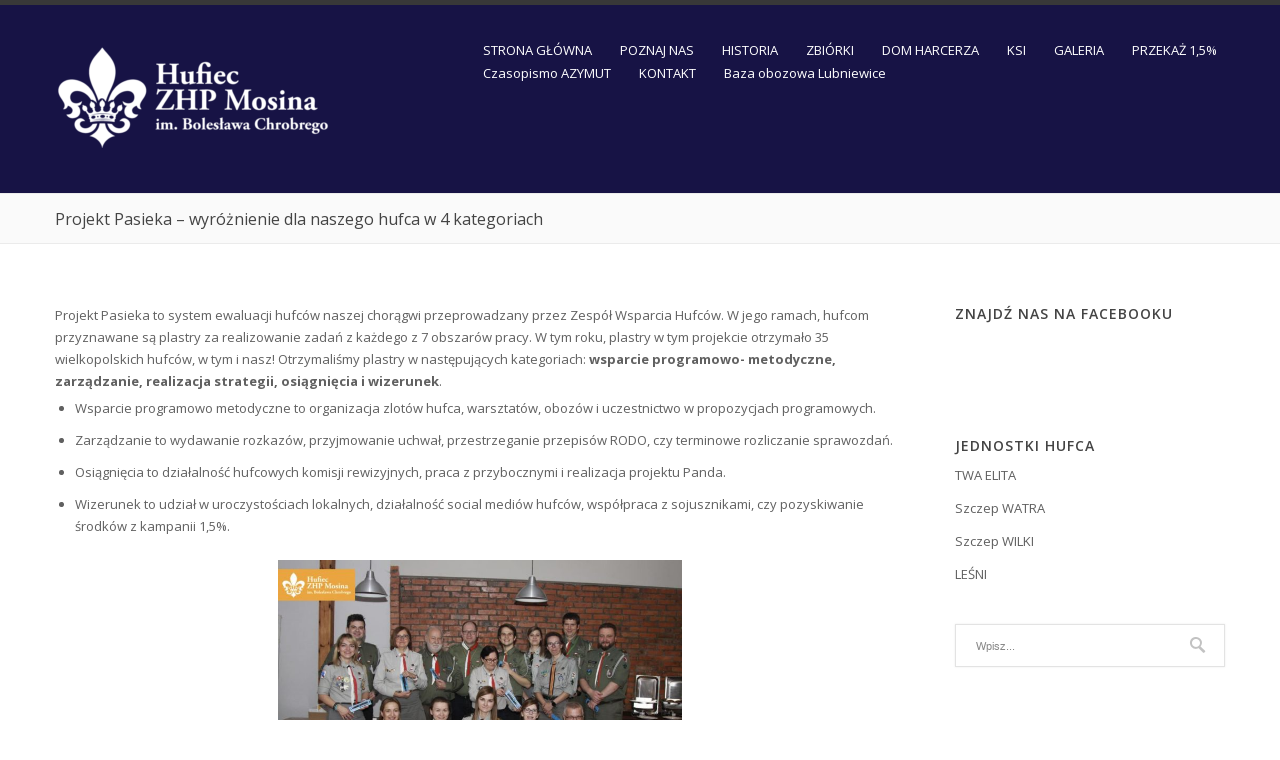

--- FILE ---
content_type: text/html; charset=UTF-8
request_url: https://zhpmosina.pl/projekt-pasieka-wyroznienie-dla-naszego-hufca-w-4-kategoriach/
body_size: 10515
content:

<!DOCTYPE html>
<html lang="pl-PL" class="no-js">
<!--<![endif]-->
<head>
	<meta charset="UTF-8">
	<meta name="viewport" content="width=device-width, initial-scale=1">
	<link rel="profile" href="https://gmpg.org/xfn/11">



		<link rel="pingback" href="https://zhpmosina.pl/xmlrpc.php">
	
<!-- Mobile Specific Metas
  ================================================== -->
<meta name="viewport" content="width=device-width, initial-scale=1, maximum-scale=1" />


<title>Projekt Pasieka &#8211; wyróżnienie dla naszego hufca w 4 kategoriach &#8211; ZHP Mosina</title>
<meta name='robots' content='max-image-preview:large' />
	<style>img:is([sizes="auto" i], [sizes^="auto," i]) { contain-intrinsic-size: 3000px 1500px }</style>
	<link rel='dns-prefetch' href='//fonts.googleapis.com' />
<link rel="alternate" type="application/rss+xml" title="ZHP Mosina &raquo; Kanał z wpisami" href="https://zhpmosina.pl/feed/" />
<link rel="alternate" type="application/rss+xml" title="ZHP Mosina &raquo; Kanał z komentarzami" href="https://zhpmosina.pl/comments/feed/" />
<link rel="alternate" type="application/rss+xml" title="ZHP Mosina &raquo; Projekt Pasieka &#8211; wyróżnienie dla naszego hufca w 4 kategoriach Kanał z komentarzami" href="https://zhpmosina.pl/projekt-pasieka-wyroznienie-dla-naszego-hufca-w-4-kategoriach/feed/" />
<script type="text/javascript">
/* <![CDATA[ */
window._wpemojiSettings = {"baseUrl":"https:\/\/s.w.org\/images\/core\/emoji\/16.0.1\/72x72\/","ext":".png","svgUrl":"https:\/\/s.w.org\/images\/core\/emoji\/16.0.1\/svg\/","svgExt":".svg","source":{"concatemoji":"https:\/\/zhpmosina.pl\/wp-includes\/js\/wp-emoji-release.min.js?ver=6.8.3"}};
/*! This file is auto-generated */
!function(s,n){var o,i,e;function c(e){try{var t={supportTests:e,timestamp:(new Date).valueOf()};sessionStorage.setItem(o,JSON.stringify(t))}catch(e){}}function p(e,t,n){e.clearRect(0,0,e.canvas.width,e.canvas.height),e.fillText(t,0,0);var t=new Uint32Array(e.getImageData(0,0,e.canvas.width,e.canvas.height).data),a=(e.clearRect(0,0,e.canvas.width,e.canvas.height),e.fillText(n,0,0),new Uint32Array(e.getImageData(0,0,e.canvas.width,e.canvas.height).data));return t.every(function(e,t){return e===a[t]})}function u(e,t){e.clearRect(0,0,e.canvas.width,e.canvas.height),e.fillText(t,0,0);for(var n=e.getImageData(16,16,1,1),a=0;a<n.data.length;a++)if(0!==n.data[a])return!1;return!0}function f(e,t,n,a){switch(t){case"flag":return n(e,"\ud83c\udff3\ufe0f\u200d\u26a7\ufe0f","\ud83c\udff3\ufe0f\u200b\u26a7\ufe0f")?!1:!n(e,"\ud83c\udde8\ud83c\uddf6","\ud83c\udde8\u200b\ud83c\uddf6")&&!n(e,"\ud83c\udff4\udb40\udc67\udb40\udc62\udb40\udc65\udb40\udc6e\udb40\udc67\udb40\udc7f","\ud83c\udff4\u200b\udb40\udc67\u200b\udb40\udc62\u200b\udb40\udc65\u200b\udb40\udc6e\u200b\udb40\udc67\u200b\udb40\udc7f");case"emoji":return!a(e,"\ud83e\udedf")}return!1}function g(e,t,n,a){var r="undefined"!=typeof WorkerGlobalScope&&self instanceof WorkerGlobalScope?new OffscreenCanvas(300,150):s.createElement("canvas"),o=r.getContext("2d",{willReadFrequently:!0}),i=(o.textBaseline="top",o.font="600 32px Arial",{});return e.forEach(function(e){i[e]=t(o,e,n,a)}),i}function t(e){var t=s.createElement("script");t.src=e,t.defer=!0,s.head.appendChild(t)}"undefined"!=typeof Promise&&(o="wpEmojiSettingsSupports",i=["flag","emoji"],n.supports={everything:!0,everythingExceptFlag:!0},e=new Promise(function(e){s.addEventListener("DOMContentLoaded",e,{once:!0})}),new Promise(function(t){var n=function(){try{var e=JSON.parse(sessionStorage.getItem(o));if("object"==typeof e&&"number"==typeof e.timestamp&&(new Date).valueOf()<e.timestamp+604800&&"object"==typeof e.supportTests)return e.supportTests}catch(e){}return null}();if(!n){if("undefined"!=typeof Worker&&"undefined"!=typeof OffscreenCanvas&&"undefined"!=typeof URL&&URL.createObjectURL&&"undefined"!=typeof Blob)try{var e="postMessage("+g.toString()+"("+[JSON.stringify(i),f.toString(),p.toString(),u.toString()].join(",")+"));",a=new Blob([e],{type:"text/javascript"}),r=new Worker(URL.createObjectURL(a),{name:"wpTestEmojiSupports"});return void(r.onmessage=function(e){c(n=e.data),r.terminate(),t(n)})}catch(e){}c(n=g(i,f,p,u))}t(n)}).then(function(e){for(var t in e)n.supports[t]=e[t],n.supports.everything=n.supports.everything&&n.supports[t],"flag"!==t&&(n.supports.everythingExceptFlag=n.supports.everythingExceptFlag&&n.supports[t]);n.supports.everythingExceptFlag=n.supports.everythingExceptFlag&&!n.supports.flag,n.DOMReady=!1,n.readyCallback=function(){n.DOMReady=!0}}).then(function(){return e}).then(function(){var e;n.supports.everything||(n.readyCallback(),(e=n.source||{}).concatemoji?t(e.concatemoji):e.wpemoji&&e.twemoji&&(t(e.twemoji),t(e.wpemoji)))}))}((window,document),window._wpemojiSettings);
/* ]]> */
</script>
<link rel='stylesheet' id='prettyphoto-css' href='https://zhpmosina.pl/wp-content/themes/klasik-framework/css/prettyPhoto.css?ver=6.8.3' type='text/css' media='screen, all' />
<link rel='stylesheet' id='googleFonts-css' href='https://fonts.googleapis.com/css?family=Open+Sans%3A400%2C600%2C300%2C700%2C600italic%2C400italic%2C300italic%2C700italic&#038;ver=6.8.3' type='text/css' media='all' />
<link rel='stylesheet' id='klasik-skeleton-css' href='https://zhpmosina.pl/wp-content/themes/klasik-framework/css/skeleton.css?ver=6.8.3' type='text/css' media='screen, all' />
<link rel='stylesheet' id='klasik-general-css' href='https://zhpmosina.pl/wp-content/themes/klasik-framework/css/general.css?ver=6.8.3' type='text/css' media='screen, all' />
<link rel='stylesheet' id='flexslider-css' href='https://zhpmosina.pl/wp-content/themes/klasik-framework/css/flexslider.css?ver=6.8.3' type='text/css' media='screen, all' />
<link rel='stylesheet' id='fontawesome-css' href='https://zhpmosina.pl/wp-content/themes/klasik-framework/css/font-awesome.css?ver=4.4.0' type='text/css' media='all' />
<link rel='stylesheet' id='klasik-style-css' href='https://zhpmosina.pl/wp-content/themes/klasik-framework/style.css?ver=6.8.3' type='text/css' media='all' />
<link rel='stylesheet' id='klasik-color-css' href='https://zhpmosina.pl/wp-content/themes/klasik-framework/color.css?ver=6.8.3' type='text/css' media='screen, all' />
<link rel='stylesheet' id='klasik-layout-css' href='https://zhpmosina.pl/wp-content/themes/klasik-framework/css/layout.css?ver=6.8.3' type='text/css' media='all' />
<link rel='stylesheet' id='twb-open-sans-css' href='https://fonts.googleapis.com/css?family=Open+Sans%3A300%2C400%2C500%2C600%2C700%2C800&#038;display=swap&#038;ver=6.8.3' type='text/css' media='all' />
<link rel='stylesheet' id='twbbwg-global-css' href='https://zhpmosina.pl/wp-content/plugins/photo-gallery/booster/assets/css/global.css?ver=1.0.0' type='text/css' media='all' />
<style id='wp-emoji-styles-inline-css' type='text/css'>

	img.wp-smiley, img.emoji {
		display: inline !important;
		border: none !important;
		box-shadow: none !important;
		height: 1em !important;
		width: 1em !important;
		margin: 0 0.07em !important;
		vertical-align: -0.1em !important;
		background: none !important;
		padding: 0 !important;
	}
</style>
<link rel='stylesheet' id='wp-block-library-css' href='https://zhpmosina.pl/wp-includes/css/dist/block-library/style.min.css?ver=6.8.3' type='text/css' media='all' />
<style id='classic-theme-styles-inline-css' type='text/css'>
/*! This file is auto-generated */
.wp-block-button__link{color:#fff;background-color:#32373c;border-radius:9999px;box-shadow:none;text-decoration:none;padding:calc(.667em + 2px) calc(1.333em + 2px);font-size:1.125em}.wp-block-file__button{background:#32373c;color:#fff;text-decoration:none}
</style>
<style id='global-styles-inline-css' type='text/css'>
:root{--wp--preset--aspect-ratio--square: 1;--wp--preset--aspect-ratio--4-3: 4/3;--wp--preset--aspect-ratio--3-4: 3/4;--wp--preset--aspect-ratio--3-2: 3/2;--wp--preset--aspect-ratio--2-3: 2/3;--wp--preset--aspect-ratio--16-9: 16/9;--wp--preset--aspect-ratio--9-16: 9/16;--wp--preset--color--black: #000000;--wp--preset--color--cyan-bluish-gray: #abb8c3;--wp--preset--color--white: #ffffff;--wp--preset--color--pale-pink: #f78da7;--wp--preset--color--vivid-red: #cf2e2e;--wp--preset--color--luminous-vivid-orange: #ff6900;--wp--preset--color--luminous-vivid-amber: #fcb900;--wp--preset--color--light-green-cyan: #7bdcb5;--wp--preset--color--vivid-green-cyan: #00d084;--wp--preset--color--pale-cyan-blue: #8ed1fc;--wp--preset--color--vivid-cyan-blue: #0693e3;--wp--preset--color--vivid-purple: #9b51e0;--wp--preset--gradient--vivid-cyan-blue-to-vivid-purple: linear-gradient(135deg,rgba(6,147,227,1) 0%,rgb(155,81,224) 100%);--wp--preset--gradient--light-green-cyan-to-vivid-green-cyan: linear-gradient(135deg,rgb(122,220,180) 0%,rgb(0,208,130) 100%);--wp--preset--gradient--luminous-vivid-amber-to-luminous-vivid-orange: linear-gradient(135deg,rgba(252,185,0,1) 0%,rgba(255,105,0,1) 100%);--wp--preset--gradient--luminous-vivid-orange-to-vivid-red: linear-gradient(135deg,rgba(255,105,0,1) 0%,rgb(207,46,46) 100%);--wp--preset--gradient--very-light-gray-to-cyan-bluish-gray: linear-gradient(135deg,rgb(238,238,238) 0%,rgb(169,184,195) 100%);--wp--preset--gradient--cool-to-warm-spectrum: linear-gradient(135deg,rgb(74,234,220) 0%,rgb(151,120,209) 20%,rgb(207,42,186) 40%,rgb(238,44,130) 60%,rgb(251,105,98) 80%,rgb(254,248,76) 100%);--wp--preset--gradient--blush-light-purple: linear-gradient(135deg,rgb(255,206,236) 0%,rgb(152,150,240) 100%);--wp--preset--gradient--blush-bordeaux: linear-gradient(135deg,rgb(254,205,165) 0%,rgb(254,45,45) 50%,rgb(107,0,62) 100%);--wp--preset--gradient--luminous-dusk: linear-gradient(135deg,rgb(255,203,112) 0%,rgb(199,81,192) 50%,rgb(65,88,208) 100%);--wp--preset--gradient--pale-ocean: linear-gradient(135deg,rgb(255,245,203) 0%,rgb(182,227,212) 50%,rgb(51,167,181) 100%);--wp--preset--gradient--electric-grass: linear-gradient(135deg,rgb(202,248,128) 0%,rgb(113,206,126) 100%);--wp--preset--gradient--midnight: linear-gradient(135deg,rgb(2,3,129) 0%,rgb(40,116,252) 100%);--wp--preset--font-size--small: 13px;--wp--preset--font-size--medium: 20px;--wp--preset--font-size--large: 36px;--wp--preset--font-size--x-large: 42px;--wp--preset--spacing--20: 0.44rem;--wp--preset--spacing--30: 0.67rem;--wp--preset--spacing--40: 1rem;--wp--preset--spacing--50: 1.5rem;--wp--preset--spacing--60: 2.25rem;--wp--preset--spacing--70: 3.38rem;--wp--preset--spacing--80: 5.06rem;--wp--preset--shadow--natural: 6px 6px 9px rgba(0, 0, 0, 0.2);--wp--preset--shadow--deep: 12px 12px 50px rgba(0, 0, 0, 0.4);--wp--preset--shadow--sharp: 6px 6px 0px rgba(0, 0, 0, 0.2);--wp--preset--shadow--outlined: 6px 6px 0px -3px rgba(255, 255, 255, 1), 6px 6px rgba(0, 0, 0, 1);--wp--preset--shadow--crisp: 6px 6px 0px rgba(0, 0, 0, 1);}:where(.is-layout-flex){gap: 0.5em;}:where(.is-layout-grid){gap: 0.5em;}body .is-layout-flex{display: flex;}.is-layout-flex{flex-wrap: wrap;align-items: center;}.is-layout-flex > :is(*, div){margin: 0;}body .is-layout-grid{display: grid;}.is-layout-grid > :is(*, div){margin: 0;}:where(.wp-block-columns.is-layout-flex){gap: 2em;}:where(.wp-block-columns.is-layout-grid){gap: 2em;}:where(.wp-block-post-template.is-layout-flex){gap: 1.25em;}:where(.wp-block-post-template.is-layout-grid){gap: 1.25em;}.has-black-color{color: var(--wp--preset--color--black) !important;}.has-cyan-bluish-gray-color{color: var(--wp--preset--color--cyan-bluish-gray) !important;}.has-white-color{color: var(--wp--preset--color--white) !important;}.has-pale-pink-color{color: var(--wp--preset--color--pale-pink) !important;}.has-vivid-red-color{color: var(--wp--preset--color--vivid-red) !important;}.has-luminous-vivid-orange-color{color: var(--wp--preset--color--luminous-vivid-orange) !important;}.has-luminous-vivid-amber-color{color: var(--wp--preset--color--luminous-vivid-amber) !important;}.has-light-green-cyan-color{color: var(--wp--preset--color--light-green-cyan) !important;}.has-vivid-green-cyan-color{color: var(--wp--preset--color--vivid-green-cyan) !important;}.has-pale-cyan-blue-color{color: var(--wp--preset--color--pale-cyan-blue) !important;}.has-vivid-cyan-blue-color{color: var(--wp--preset--color--vivid-cyan-blue) !important;}.has-vivid-purple-color{color: var(--wp--preset--color--vivid-purple) !important;}.has-black-background-color{background-color: var(--wp--preset--color--black) !important;}.has-cyan-bluish-gray-background-color{background-color: var(--wp--preset--color--cyan-bluish-gray) !important;}.has-white-background-color{background-color: var(--wp--preset--color--white) !important;}.has-pale-pink-background-color{background-color: var(--wp--preset--color--pale-pink) !important;}.has-vivid-red-background-color{background-color: var(--wp--preset--color--vivid-red) !important;}.has-luminous-vivid-orange-background-color{background-color: var(--wp--preset--color--luminous-vivid-orange) !important;}.has-luminous-vivid-amber-background-color{background-color: var(--wp--preset--color--luminous-vivid-amber) !important;}.has-light-green-cyan-background-color{background-color: var(--wp--preset--color--light-green-cyan) !important;}.has-vivid-green-cyan-background-color{background-color: var(--wp--preset--color--vivid-green-cyan) !important;}.has-pale-cyan-blue-background-color{background-color: var(--wp--preset--color--pale-cyan-blue) !important;}.has-vivid-cyan-blue-background-color{background-color: var(--wp--preset--color--vivid-cyan-blue) !important;}.has-vivid-purple-background-color{background-color: var(--wp--preset--color--vivid-purple) !important;}.has-black-border-color{border-color: var(--wp--preset--color--black) !important;}.has-cyan-bluish-gray-border-color{border-color: var(--wp--preset--color--cyan-bluish-gray) !important;}.has-white-border-color{border-color: var(--wp--preset--color--white) !important;}.has-pale-pink-border-color{border-color: var(--wp--preset--color--pale-pink) !important;}.has-vivid-red-border-color{border-color: var(--wp--preset--color--vivid-red) !important;}.has-luminous-vivid-orange-border-color{border-color: var(--wp--preset--color--luminous-vivid-orange) !important;}.has-luminous-vivid-amber-border-color{border-color: var(--wp--preset--color--luminous-vivid-amber) !important;}.has-light-green-cyan-border-color{border-color: var(--wp--preset--color--light-green-cyan) !important;}.has-vivid-green-cyan-border-color{border-color: var(--wp--preset--color--vivid-green-cyan) !important;}.has-pale-cyan-blue-border-color{border-color: var(--wp--preset--color--pale-cyan-blue) !important;}.has-vivid-cyan-blue-border-color{border-color: var(--wp--preset--color--vivid-cyan-blue) !important;}.has-vivid-purple-border-color{border-color: var(--wp--preset--color--vivid-purple) !important;}.has-vivid-cyan-blue-to-vivid-purple-gradient-background{background: var(--wp--preset--gradient--vivid-cyan-blue-to-vivid-purple) !important;}.has-light-green-cyan-to-vivid-green-cyan-gradient-background{background: var(--wp--preset--gradient--light-green-cyan-to-vivid-green-cyan) !important;}.has-luminous-vivid-amber-to-luminous-vivid-orange-gradient-background{background: var(--wp--preset--gradient--luminous-vivid-amber-to-luminous-vivid-orange) !important;}.has-luminous-vivid-orange-to-vivid-red-gradient-background{background: var(--wp--preset--gradient--luminous-vivid-orange-to-vivid-red) !important;}.has-very-light-gray-to-cyan-bluish-gray-gradient-background{background: var(--wp--preset--gradient--very-light-gray-to-cyan-bluish-gray) !important;}.has-cool-to-warm-spectrum-gradient-background{background: var(--wp--preset--gradient--cool-to-warm-spectrum) !important;}.has-blush-light-purple-gradient-background{background: var(--wp--preset--gradient--blush-light-purple) !important;}.has-blush-bordeaux-gradient-background{background: var(--wp--preset--gradient--blush-bordeaux) !important;}.has-luminous-dusk-gradient-background{background: var(--wp--preset--gradient--luminous-dusk) !important;}.has-pale-ocean-gradient-background{background: var(--wp--preset--gradient--pale-ocean) !important;}.has-electric-grass-gradient-background{background: var(--wp--preset--gradient--electric-grass) !important;}.has-midnight-gradient-background{background: var(--wp--preset--gradient--midnight) !important;}.has-small-font-size{font-size: var(--wp--preset--font-size--small) !important;}.has-medium-font-size{font-size: var(--wp--preset--font-size--medium) !important;}.has-large-font-size{font-size: var(--wp--preset--font-size--large) !important;}.has-x-large-font-size{font-size: var(--wp--preset--font-size--x-large) !important;}
:where(.wp-block-post-template.is-layout-flex){gap: 1.25em;}:where(.wp-block-post-template.is-layout-grid){gap: 1.25em;}
:where(.wp-block-columns.is-layout-flex){gap: 2em;}:where(.wp-block-columns.is-layout-grid){gap: 2em;}
:root :where(.wp-block-pullquote){font-size: 1.5em;line-height: 1.6;}
</style>
<link rel='stylesheet' id='bwg_fonts-css' href='https://zhpmosina.pl/wp-content/plugins/photo-gallery/css/bwg-fonts/fonts.css?ver=0.0.1' type='text/css' media='all' />
<link rel='stylesheet' id='sumoselect-css' href='https://zhpmosina.pl/wp-content/plugins/photo-gallery/css/sumoselect.min.css?ver=3.4.6' type='text/css' media='all' />
<link rel='stylesheet' id='mCustomScrollbar-css' href='https://zhpmosina.pl/wp-content/plugins/photo-gallery/css/jquery.mCustomScrollbar.min.css?ver=3.1.5' type='text/css' media='all' />
<link rel='stylesheet' id='bwg_frontend-css' href='https://zhpmosina.pl/wp-content/plugins/photo-gallery/css/styles.min.css?ver=1.8.35' type='text/css' media='all' />
<script type="text/javascript" src="https://zhpmosina.pl/wp-includes/js/jquery/jquery.min.js?ver=3.7.1" id="jquery-core-js"></script>
<script type="text/javascript" src="https://zhpmosina.pl/wp-includes/js/jquery/jquery-migrate.min.js?ver=3.4.1" id="jquery-migrate-js"></script>
<!--[if lt IE 9]>
<script type="text/javascript" src="https://zhpmosina.pl/wp-content/themes/klasik-framework/js/html5.js?ver=3.7.3" id="klasik-html5-js"></script>
<![endif]-->
<script type="text/javascript" src="https://zhpmosina.pl/wp-content/plugins/photo-gallery/booster/assets/js/circle-progress.js?ver=1.2.2" id="twbbwg-circle-js"></script>
<script type="text/javascript" id="twbbwg-global-js-extra">
/* <![CDATA[ */
var twb = {"nonce":"2e57d0106a","ajax_url":"https:\/\/zhpmosina.pl\/wp-admin\/admin-ajax.php","plugin_url":"https:\/\/zhpmosina.pl\/wp-content\/plugins\/photo-gallery\/booster","href":"https:\/\/zhpmosina.pl\/wp-admin\/admin.php?page=twbbwg_photo-gallery"};
var twb = {"nonce":"2e57d0106a","ajax_url":"https:\/\/zhpmosina.pl\/wp-admin\/admin-ajax.php","plugin_url":"https:\/\/zhpmosina.pl\/wp-content\/plugins\/photo-gallery\/booster","href":"https:\/\/zhpmosina.pl\/wp-admin\/admin.php?page=twbbwg_photo-gallery"};
/* ]]> */
</script>
<script type="text/javascript" src="https://zhpmosina.pl/wp-content/plugins/photo-gallery/booster/assets/js/global.js?ver=1.0.0" id="twbbwg-global-js"></script>
<script type="text/javascript" src="https://zhpmosina.pl/wp-content/plugins/photo-gallery/js/jquery.sumoselect.min.js?ver=3.4.6" id="sumoselect-js"></script>
<script type="text/javascript" src="https://zhpmosina.pl/wp-content/plugins/photo-gallery/js/tocca.min.js?ver=2.0.9" id="bwg_mobile-js"></script>
<script type="text/javascript" src="https://zhpmosina.pl/wp-content/plugins/photo-gallery/js/jquery.mCustomScrollbar.concat.min.js?ver=3.1.5" id="mCustomScrollbar-js"></script>
<script type="text/javascript" src="https://zhpmosina.pl/wp-content/plugins/photo-gallery/js/jquery.fullscreen.min.js?ver=0.6.0" id="jquery-fullscreen-js"></script>
<script type="text/javascript" id="bwg_frontend-js-extra">
/* <![CDATA[ */
var bwg_objectsL10n = {"bwg_field_required":"pole wymagane.","bwg_mail_validation":"To nie jest prawid\u0142owy adres e-mail.","bwg_search_result":"Brak obrazk\u00f3w odpowiadaj\u0105cych Twojemu wyszukiwaniu.","bwg_select_tag":"Wybierz znacznik","bwg_order_by":"Kolejno\u015b\u0107 wg","bwg_search":"Szukaj","bwg_show_ecommerce":"Poka\u017c handel elektroniczny","bwg_hide_ecommerce":"Ukryj handel elektroniczny","bwg_show_comments":"Poka\u017c komentarze","bwg_hide_comments":"Ukryj komentarze","bwg_restore":"Przywr\u00f3\u0107","bwg_maximize":"Maksymalizuj","bwg_fullscreen":"Tryb pe\u0142noekranowy","bwg_exit_fullscreen":"Zamknij tryb pe\u0142noekranowy","bwg_search_tag":"SZUKAJ...","bwg_tag_no_match":"Nie znaleziono znacznik\u00f3w","bwg_all_tags_selected":"Wszystkie znaczniki zaznaczone","bwg_tags_selected":"wybrane znaczniki","play":"Odtw\u00f3rz","pause":"Zatrzymaj","is_pro":"","bwg_play":"Odtw\u00f3rz","bwg_pause":"Zatrzymaj","bwg_hide_info":"Ukryj informacje","bwg_show_info":"Poka\u017c informacje","bwg_hide_rating":"Ukryj ocen\u0119","bwg_show_rating":"Poka\u017c ocen\u0119","ok":"Ok","cancel":"Anuluj","select_all":"Zaznacz wszystko","lazy_load":"0","lazy_loader":"https:\/\/zhpmosina.pl\/wp-content\/plugins\/photo-gallery\/images\/ajax_loader.png","front_ajax":"0","bwg_tag_see_all":"zobacz wszystkie znaczniki","bwg_tag_see_less":"zobacz mniej znacznik\u00f3w"};
/* ]]> */
</script>
<script type="text/javascript" src="https://zhpmosina.pl/wp-content/plugins/photo-gallery/js/scripts.min.js?ver=1.8.35" id="bwg_frontend-js"></script>
<link rel="https://api.w.org/" href="https://zhpmosina.pl/wp-json/" /><link rel="alternate" title="JSON" type="application/json" href="https://zhpmosina.pl/wp-json/wp/v2/posts/4930" /><link rel="EditURI" type="application/rsd+xml" title="RSD" href="https://zhpmosina.pl/xmlrpc.php?rsd" />
<meta name="generator" content="WordPress 6.8.3" />
<link rel="canonical" href="https://zhpmosina.pl/projekt-pasieka-wyroznienie-dla-naszego-hufca-w-4-kategoriach/" />
<link rel='shortlink' href='https://zhpmosina.pl/?p=4930' />
<link rel="alternate" title="oEmbed (JSON)" type="application/json+oembed" href="https://zhpmosina.pl/wp-json/oembed/1.0/embed?url=https%3A%2F%2Fzhpmosina.pl%2Fprojekt-pasieka-wyroznienie-dla-naszego-hufca-w-4-kategoriach%2F" />
<link rel="alternate" title="oEmbed (XML)" type="text/xml+oembed" href="https://zhpmosina.pl/wp-json/oembed/1.0/embed?url=https%3A%2F%2Fzhpmosina.pl%2Fprojekt-pasieka-wyroznienie-dla-naszego-hufca-w-4-kategoriach%2F&#038;format=xml" />
		<style type="text/css">#outerheader {
    background-color:#171345 !important;
    border-bottom: 1px solid #ebebeb;
}</style>
		<link rel="icon" href="https://zhpmosina.pl/wp-content/uploads/2017/09/cropped-Logo-Hufiec-ZHP-Mosina_white-1-1-32x32.png" sizes="32x32" />
<link rel="icon" href="https://zhpmosina.pl/wp-content/uploads/2017/09/cropped-Logo-Hufiec-ZHP-Mosina_white-1-1-192x192.png" sizes="192x192" />
<link rel="apple-touch-icon" href="https://zhpmosina.pl/wp-content/uploads/2017/09/cropped-Logo-Hufiec-ZHP-Mosina_white-1-1-180x180.png" />
<meta name="msapplication-TileImage" content="https://zhpmosina.pl/wp-content/uploads/2017/09/cropped-Logo-Hufiec-ZHP-Mosina_white-1-1-270x270.png" />
</head>


<body data-rsssl=1 class="wp-singular post-template-default single single-post postid-4930 single-format-standard wp-theme-klasik-framework klasikt childclass">



<div id="bodychild">
	<div id="outercontainer">
    
        <!-- HEADER -->
        <div id="outerheader" class="fixedmenu">
        	<div id="headercontainer">
                <div class="container">
                    <header id="top">
                        <div class="row">
                        
                            <div id="logo" class="four columns">		        	
            <div id="logoimg">
            <a href="https://zhpmosina.pl/" title="ZHP Mosina">
                <img src="https://zhpmosina.pl/wp-content/uploads/2017/09/Logo-Hufiec-ZHP-Mosina_white-e1505947651143.png" alt="" />
            </a>
            </div>
            
		</div>
                            <section id="navigation" class="eight columns">
                                <nav id="nav-wrap">
                                    <ul id="topnav" class="sf-menu"><li id="menu-item-1423" class="menu-item menu-item-type-custom menu-item-object-custom menu-item-home menu-item-1423"><a href="https://zhpmosina.pl/">STRONA GŁÓWNA</a></li>
<li id="menu-item-5286" class="menu-item menu-item-type-post_type menu-item-object-page menu-item-has-children menu-item-5286"><a href="https://zhpmosina.pl/poznaj-nas/">POZNAJ NAS</a>
<ul class="sub-menu">
	<li id="menu-item-5264" class="menu-item menu-item-type-post_type menu-item-object-page menu-item-5264"><a href="https://zhpmosina.pl/szczep-watra-2/">Szczep WATRA</a></li>
	<li id="menu-item-5278" class="menu-item menu-item-type-post_type menu-item-object-page menu-item-5278"><a href="https://zhpmosina.pl/szczep-wilki-2/">Szczep WILKI</a></li>
	<li id="menu-item-5263" class="menu-item menu-item-type-post_type menu-item-object-page menu-item-5263"><a href="https://zhpmosina.pl/lesni/">Leśni</a></li>
	<li id="menu-item-5283" class="menu-item menu-item-type-post_type menu-item-object-page menu-item-5283"><a href="https://zhpmosina.pl/ki-t-w-a-elita/">KI T.W.A. „Elita”</a></li>
	<li id="menu-item-5397" class="menu-item menu-item-type-post_type menu-item-object-page menu-item-5397"><a href="https://zhpmosina.pl/poznaj-nas/ki-ursa-major/">KI Ursa Major</a></li>
</ul>
</li>
<li id="menu-item-1399" class="menu-item menu-item-type-post_type menu-item-object-page menu-item-has-children menu-item-1399"><a href="https://zhpmosina.pl/historia/">HISTORIA</a>
<ul class="sub-menu">
	<li id="menu-item-5265" class="menu-item menu-item-type-post_type menu-item-object-page menu-item-5265"><a href="https://zhpmosina.pl/szczep-wilki/">Szczep WILKI</a></li>
	<li id="menu-item-4137" class="menu-item menu-item-type-taxonomy menu-item-object-category menu-item-4137"><a href="https://zhpmosina.pl/category/100lecie-zhp-mosina/">JUBILEUSZ 100-LECIA</a></li>
</ul>
</li>
<li id="menu-item-1595" class="menu-item menu-item-type-post_type menu-item-object-page menu-item-1595"><a href="https://zhpmosina.pl/zbiorki/">ZBIÓRKI</a></li>
<li id="menu-item-2185" class="menu-item menu-item-type-taxonomy menu-item-object-category menu-item-2185"><a href="https://zhpmosina.pl/category/dom-harcerza/">DOM HARCERZA</a></li>
<li id="menu-item-2201" class="menu-item menu-item-type-post_type menu-item-object-page menu-item-2201"><a href="https://zhpmosina.pl/ksi/">KSI</a></li>
<li id="menu-item-1398" class="menu-item menu-item-type-post_type menu-item-object-page menu-item-1398"><a href="https://zhpmosina.pl/1395-2/">GALERIA</a></li>
<li id="menu-item-1479" class="menu-item menu-item-type-post_type menu-item-object-page menu-item-1479"><a href="https://zhpmosina.pl/przekaz_podatek_zhp_mosina/">PRZEKAŻ 1,5%</a></li>
<li id="menu-item-4833" class="menu-item menu-item-type-post_type menu-item-object-page menu-item-4833"><a href="https://zhpmosina.pl/czasopismo-azymut/">Czasopismo AZYMUT</a></li>
<li id="menu-item-1405" class="menu-item menu-item-type-post_type menu-item-object-page menu-item-1405"><a href="https://zhpmosina.pl/kontakt/">KONTAKT</a></li>
<li id="menu-item-5440" class="menu-item menu-item-type-post_type menu-item-object-page menu-item-5440"><a href="https://zhpmosina.pl/baza-obozowa-lubniewice/">Baza obozowa Lubniewice</a></li>
</ul>                                </nav><!-- nav -->	
                                <div class="clear"></div>
                            </section>
                            <div class="clear"></div>
                            
                        </div>
                        <div class="clear"></div>
                    </header>
                </div>
                <div class="clear"></div>
            </div>
		</div>
        <!-- END HEADER -->

		<!-- AFTERHEADER -->
        
		<!-- SLIDER -->
	
				<!-- END SLIDER -->
				
		            <div id="outerafterheader" class="noslider" >
                <div class="container">
                    <div class="row">
                        <div class="twelve columns">
                            <div id="afterheader">
                            	<div id="page-title-wrap">
                                <h1 class="pagetitle nodesc">Projekt Pasieka &#8211; wyróżnienie dla naszego hufca w 4 kategoriach</h1>                                
								                                
                                </div>
                                
								                            </div>
                        </div>
                    </div>
                </div>
            </div>
                <!-- END AFTERHEADER -->

                <!-- MAIN CONTENT -->
        <div id="outermain">
        	<div id="maincontainer">

                                    
                <div id="maincontent-container">  
                <div class="container">
                    <div class="row">
                    
                                        <section id="maincontent" class="hassidebar mborderright">
                    
                    
                        <section id="content" class="contentcol columns positionleft">


                            
                                                        <div class="main ">
                           							            
    <div id="singlepost">
    	
				

		
       <div class="single-article-wrapper">

            			
		
    <article id="post-4930" class="post-4930 post type-post status-publish format-standard hentry category-aktualnosci">
    	<div class="articlecontainer">

            <h2 class="posttitle"><a href="https://zhpmosina.pl/projekt-pasieka-wyroznienie-dla-naszego-hufca-w-4-kategoriach/" title="Permalink to Projekt Pasieka &#8211; wyróżnienie dla naszego hufca w 4 kategoriach" data-rel="bookmark">Projekt Pasieka &#8211; wyróżnienie dla naszego hufca w 4 kategoriach</a></h2>
				
			                <div class="entry-utility">
                    <div class="date"> 30 maja, 2023</div>  
                    <span class="text-sep text-sep-date">/</span>
                    <div class="user">przez <a href="https://zhpmosina.pl/author/paulina/">Paulina Ludwiczak</a></div>
                   
                    <span class="text-sep text-sep-user">/</span>
                    <div class="category">w <a href="https://zhpmosina.pl/category/aktualnosci/" rel="category tag">aktualności</a></div>  
                    
						                         <span class="text-sep zero-comments text-sep-category">/</span>
                         <div class="comment zero-comments">
                             <a href="https://zhpmosina.pl/projekt-pasieka-wyroznienie-dla-naszego-hufca-w-4-kategoriach/#respond" class="zero-comments" >Brak komentarzy</a>                        </div>
                    <div class="clear"></div>  
                </div>    
			 				 
            <div class="entry-content">
				<div dir="auto">Projekt Pasieka to system ewaluacji hufców naszej chorągwi przeprowadzany przez Zespół Wsparcia Hufców. W jego ramach, hufcom przyznawane są plastry za realizowanie zadań z każdego z 7 obszarów pracy. W tym roku, plastry w tym projekcie otrzymało 35 wielkopolskich hufców, w tym i nasz! Otrzymaliśmy plastry w następujących kategoriach: <strong>wsparcie programowo- metodyczne, zarządzanie, realizacja strategii, osiągnięcia i wizerunek</strong>.</div>
<ul>
<li dir="auto">Wsparcie programowo metodyczne to organizacja zlotów hufca, warsztatów, obozów i uczestnictwo w propozycjach programowych.</li>
<li dir="auto">Zarządzanie to wydawanie rozkazów, przyjmowanie uchwał, przestrzeganie przepisów RODO, czy terminowe rozliczanie sprawozdań.</li>
<li dir="auto">Osiągnięcia to działalność hufcowych komisji rewizyjnych, praca z przybocznymi i realizacja projektu Panda.</li>
<li dir="auto">Wizerunek to udział w uroczystościach lokalnych, działalność social mediów hufców, współpraca z sojusznikami, czy pozyskiwanie środków z kampanii 1,5%.</li>
</ul>
<a href="https://zhpmosina.pl/wp-content/uploads/2023/06/350489741_244770504829486_8783159542153479298_n.jpg"><img fetchpriority="high" decoding="async" class="aligncenter wp-image-4931 " src="https://zhpmosina.pl/wp-content/uploads/2023/06/350489741_244770504829486_8783159542153479298_n-300x197.jpg" alt="" width="404" height="265" srcset="https://zhpmosina.pl/wp-content/uploads/2023/06/350489741_244770504829486_8783159542153479298_n-300x197.jpg 300w, https://zhpmosina.pl/wp-content/uploads/2023/06/350489741_244770504829486_8783159542153479298_n-1024x672.jpg 1024w, https://zhpmosina.pl/wp-content/uploads/2023/06/350489741_244770504829486_8783159542153479298_n-768x504.jpg 768w, https://zhpmosina.pl/wp-content/uploads/2023/06/350489741_244770504829486_8783159542153479298_n.jpg 1080w" sizes="(max-width: 404px) 100vw, 404px" /></a> <a href="https://zhpmosina.pl/wp-content/uploads/2023/06/350542084_147288698341314_1166416445823709319_n.jpg"><img decoding="async" class="aligncenter wp-image-4932" src="https://zhpmosina.pl/wp-content/uploads/2023/06/350542084_147288698341314_1166416445823709319_n-1024x676.jpg" alt="" width="404" height="267" srcset="https://zhpmosina.pl/wp-content/uploads/2023/06/350542084_147288698341314_1166416445823709319_n-1024x676.jpg 1024w, https://zhpmosina.pl/wp-content/uploads/2023/06/350542084_147288698341314_1166416445823709319_n-300x198.jpg 300w, https://zhpmosina.pl/wp-content/uploads/2023/06/350542084_147288698341314_1166416445823709319_n-768x507.jpg 768w, https://zhpmosina.pl/wp-content/uploads/2023/06/350542084_147288698341314_1166416445823709319_n.jpg 1080w" sizes="(max-width: 404px) 100vw, 404px" /></a><a href="https://zhpmosina.pl/wp-content/uploads/2023/06/350637200_1345983152927325_4503427708975248003_n.jpg"><img decoding="async" class="aligncenter wp-image-4933" src="https://zhpmosina.pl/wp-content/uploads/2023/06/350637200_1345983152927325_4503427708975248003_n-1024x673.jpg" alt="" width="404" height="266" srcset="https://zhpmosina.pl/wp-content/uploads/2023/06/350637200_1345983152927325_4503427708975248003_n-1024x673.jpg 1024w, https://zhpmosina.pl/wp-content/uploads/2023/06/350637200_1345983152927325_4503427708975248003_n-300x197.jpg 300w, https://zhpmosina.pl/wp-content/uploads/2023/06/350637200_1345983152927325_4503427708975248003_n-768x505.jpg 768w, https://zhpmosina.pl/wp-content/uploads/2023/06/350637200_1345983152927325_4503427708975248003_n.jpg 1080w" sizes="(max-width: 404px) 100vw, 404px" /></a>
                
                                
                            </div>
            

        
            <div class="clear"></div>
        </div>
	</article><!-- end post -->
    
    
		
		
             				                       </div><!-- single-article-wrapper --> 
          
                <div id="nav-below" class="navigation">
            <div class="nav-previous"><a href="https://zhpmosina.pl/wazna-informajca/" rel="prev"><span class="meta-nav">&larr;</span> Poprzedni</a></div>
            <div class="nav-next"><a href="https://zhpmosina.pl/4925-2/" rel="next">Następny <span class="meta-nav">&rarr;</span></a></div>
            <div class="clear"></div><!-- clear float --> 
        </div><!-- #nav-below -->
            
          
         
         
        		
		        
			<div id="comments">


	<p class="nocomments">Komentowanie nie jest możliwe</p>


</div><!-- #comments -->                    
    </div><!-- singlepost --> 

    <div class="clear"></div><!-- clear float --> 

			
														
                        		<div class="clear"></div>
                            </div><!-- main -->
                            
                                                        
                            <div class="clear"></div>
                        </section><!-- content -->
                        
                                                
                        <aside id="sidebar" class="sidebarcol columns positionright">
                            <div class="widget-area">
	<ul><li id="like_box_widget_facbook-2" class="widget-container like_box_widget_facbook"><div class="box"><h3 class="widget-title">ZNAJDŹ NAS NA FACEBOOKu</h3><div class="fb-page" data-href="https://www.facebook.com/zhpmosina/" data-width="270" data-height="500" data-small-header="true" data-adapt-container-width="true" data-hide-cover="false" data-show-facepile="true" data-show-posts="true"><div class="fb-xfbml-parse-ignore"><blockquote cite="https://www.facebook.com/https://www.facebook.com/zhpmosina/"><a href="https://www.facebook.com/zhpmosina/"></a></blockquote></div></div><div style="font-size:2px;width:2px;height:1px;overflow: hidden;"><a href="https://wordpress.org/plugins/booking-calendar">WordPress booking calendar</a></div><div id="fb-root"></div>

<script>(function(d, s, id) {
  var js, fjs = d.getElementsByTagName(s)[0];
  if (d.getElementById(id)) return;
  js = d.createElement(s); js.id = id;
  js.src = "//connect.facebook.net/pl_PL/sdk.js#xfbml=1&version=v2.3";
  fjs.parentNode.insertBefore(js, fjs);
}(document, "script", "facebook-jssdk"));</script><div class="clear"></div></div></li></ul><ul><li id="block-3" class="widget-container widget_block"><div class="box"><div class="clear"></div></div></li></ul><ul><li id="nav_menu-2" class="widget-container widget_nav_menu"><div class="box"><h3 class="widget-title">JEDNOSTKI HUFCA</h3><div class="menu-szczepy-container"><ul id="menu-szczepy" class="menu"><li id="menu-item-1380" class="menu-item menu-item-type-taxonomy menu-item-object-category menu-item-1380"><a href="https://zhpmosina.pl/category/twa-elita/">TWA ELITA</a></li>
<li id="menu-item-1378" class="menu-item menu-item-type-taxonomy menu-item-object-category menu-item-1378"><a href="https://zhpmosina.pl/category/szczep-watra/">Szczep WATRA</a></li>
<li id="menu-item-1379" class="menu-item menu-item-type-taxonomy menu-item-object-category menu-item-1379"><a href="https://zhpmosina.pl/category/szczep-wilki/">Szczep WILKI</a></li>
<li id="menu-item-1471" class="menu-item menu-item-type-taxonomy menu-item-object-category menu-item-1471"><a href="https://zhpmosina.pl/category/lesni/">LEŚNI</a></li>
</ul></div><div class="clear"></div></div></li></ul><ul><li id="search-2" class="widget-container widget_search"><div class="box"><form method="get" id="searchform" action="https://zhpmosina.pl/">
<div class="searcharea">
    <input type="text" name="s" id="s" value="Wpisz..." onfocus="if (this.value == 'Wpisz...')this.value = '';" onblur="if (this.value == '')this.value = 'Wpisz...';" />
    <input type="submit" class="searchbutton" value="" />
</div>
</form><div class="clear"></div></div></li></ul>    <div class="clear"></div>
</div>  
                        </aside><!-- sidebar -->
                        
                                                <div class="clear"></div>
                        </section><!-- END #maincontent -->
                        
                        <div class="clear"></div>
                    </div>
                </div><!-- END container -->
                </div><!-- END maincontent-container --> 
                   
				               
                    <div class="custom-position mainbottom-container">
                        <div class="widget-mainbottom"><ul><li id="block-5" class="widget-container widget_block widget_media_gallery">
<figure class="wp-block-gallery has-nested-images columns-default is-cropped wp-block-gallery-1 is-layout-flex wp-block-gallery-is-layout-flex">
<figure class="wp-block-image size-large"><a href="https://zhpmosina.pl/wp-content/uploads/2023/10/ROHIS-nowe.jpg"><img loading="lazy" decoding="async" width="1024" height="226" data-id="5036" src="https://zhpmosina.pl/wp-content/uploads/2023/10/ROHIS-nowe-1024x226.jpg" alt="" class="wp-image-5036" srcset="https://zhpmosina.pl/wp-content/uploads/2023/10/ROHIS-nowe-1024x226.jpg 1024w, https://zhpmosina.pl/wp-content/uploads/2023/10/ROHIS-nowe-300x66.jpg 300w, https://zhpmosina.pl/wp-content/uploads/2023/10/ROHIS-nowe-768x169.jpg 768w, https://zhpmosina.pl/wp-content/uploads/2023/10/ROHIS-nowe-1536x339.jpg 1536w, https://zhpmosina.pl/wp-content/uploads/2023/10/ROHIS-nowe.jpg 1883w" sizes="auto, (max-width: 1024px) 100vw, 1024px" /></a></figure>
</figure>
<div class="clear"></div></li></ul><div class="clear"></div></div>                        <div class="clear"></div>
                    </div>
            
                                        

            </div><!-- END maincontainer -->
        </div><!-- END outermain -->
        <!-- END MAIN CONTENT -->
        
        


    	        <!-- FOOTER SIDEBAR -->
        <div id="outerfootersidebar">
        	<div id="footersidebarcontainer">
                <div class="container">
                    <div class="row"> 
                    
                        <footer id="footersidebar">
                            <div id="footcol1"  class="three columns">
                                <div class="widget-area">
                                    <div class="widget-bottom"><ul><li id="black-studio-tinymce-3" class="widget-container widget_black_studio_tinymce"><div class="textwidget"><p><a href="https://zhp.pl/"><img class="alignnone size-medium wp-image-1744" src="https://zhpmosina.pl/wp-content/uploads/2016/11/15057985_10153853238240855_1368443343_n-300x300.jpg" alt="15057985_10153853238240855_1368443343_n" width="300" height="300" /></a></p>
</div><div class="clear"></div></li></ul><div class="clear"></div></div>                                </div>
                            </div>
                            <div id="footcol2"  class="three columns">
                                 <div class="widget-area">
                                 	<div class="widget-bottom"><ul><li id="black-studio-tinymce-4" class="widget-container widget_black_studio_tinymce"><div class="textwidget"><p><a href="https://www.wagggs.org/en/"><img class="alignnone size-medium wp-image-1745" src="https://zhpmosina.pl/wp-content/uploads/2016/11/15058574_10153853238265855_528666347_n-300x300.jpg" alt="15058574_10153853238265855_528666347_n" width="300" height="300" /></a></p>
</div><div class="clear"></div></li></ul><div class="clear"></div></div>                                </div>
                            </div>
                            <div id="footcol3"  class="three columns">
                                 <div class="widget-area">
                                 	<div class="widget-bottom"><ul><li id="black-studio-tinymce-5" class="widget-container widget_black_studio_tinymce"><div class="textwidget"><p><a href="https://www.scout.org/"><img class="alignnone size-medium wp-image-1741" src="https://zhpmosina.pl/wp-content/uploads/2016/11/14937812_10153853238260855_1469561258_n-300x300.jpg" alt="14937812_10153853238260855_1469561258_n" width="300" height="300" /></a></p>
</div><div class="clear"></div></li></ul><div class="clear"></div></div>                                </div>
                            </div>
                            <div id="footcol4"  class="three columns">
                                 <div class="widget-area">
                                 	<div class="widget-bottom"><ul><li id="black-studio-tinymce-6" class="widget-container widget_black_studio_tinymce"><div class="textwidget"><p><a href="http://www.zhp.wlkp.pl/"><img class="alignnone size-medium wp-image-1743" src="https://zhpmosina.pl/wp-content/uploads/2016/11/15033758_10153853238270855_318887239_n-300x300.jpg" alt="15033758_10153853238270855_318887239_n" width="300" height="300" /></a></p>
</div><div class="clear"></div></li></ul><div class="clear"></div></div>                                </div>
                            </div>
                            <div class="clear"></div>
                        </footer>
    
                    </div>
                </div>
            </div>
        </div>
        <!-- END FOOTER SIDEBAR -->
                
        <!-- FOOTER -->
        <div id="outerfooter">
        	<div id="footercontainer">
                <div class="container">
                    <div class="row">

                        <div class="twelve columns">
                            <footer id="footer">
								<div class="copyrighttext">
									Copyright &copy; 2025 <a href="https://zhpmosina.pl/">ZHP Mosina</a>.			Zaprojektowane przez	<a href="http://www.klasikthemes.com" title="">Klasik Themes</a>.
            
                                        
                                </div>
                                <div class="footertext">
									                                </div>
                            </footer>
                        </div>
                    
                    </div>
                </div>
            </div>
        </div>
        <!-- END FOOTER -->
        
	</div><!-- end outercontainer -->
</div><!-- end bodychild -->




<script>
</script>
<script type="speculationrules">
{"prefetch":[{"source":"document","where":{"and":[{"href_matches":"\/*"},{"not":{"href_matches":["\/wp-*.php","\/wp-admin\/*","\/wp-content\/uploads\/*","\/wp-content\/*","\/wp-content\/plugins\/*","\/wp-content\/themes\/klasik-framework\/*","\/*\\?(.+)"]}},{"not":{"selector_matches":"a[rel~=\"nofollow\"]"}},{"not":{"selector_matches":".no-prefetch, .no-prefetch a"}}]},"eagerness":"conservative"}]}
</script>
<style id='core-block-supports-inline-css' type='text/css'>
.wp-block-gallery.wp-block-gallery-1{--wp--style--unstable-gallery-gap:var( --wp--style--gallery-gap-default, var( --gallery-block--gutter-size, var( --wp--style--block-gap, 0.5em ) ) );gap:var( --wp--style--gallery-gap-default, var( --gallery-block--gutter-size, var( --wp--style--block-gap, 0.5em ) ) );}
</style>
<script type="text/javascript" src="https://zhpmosina.pl/wp-content/themes/klasik-framework/js/jquery.prettyPhoto.js?ver=3.1.6" id="prettyphoto-js"></script>
<script type="text/javascript" src="https://zhpmosina.pl/wp-content/themes/klasik-framework/js/jquery.flexslider.js?ver=2.6.0" id="flexslider-js"></script>
<script type="text/javascript" src="https://zhpmosina.pl/wp-content/themes/klasik-framework/js/modernizr.js?ver=2.8.3" id="modernizr-js"></script>
<script type="text/javascript" src="https://zhpmosina.pl/wp-content/themes/klasik-framework/js/superfish.js?ver=1.4.8" id="superfish-js"></script>
<script type="text/javascript" src="https://zhpmosina.pl/wp-content/themes/klasik-framework/js/supersubs.js?ver=0.2" id="supersubs-js"></script>
<script type="text/javascript" src="https://zhpmosina.pl/wp-content/themes/klasik-framework/js/tinynav.js?ver=1.2" id="tinynav-js"></script>
<script type="text/javascript" src="https://zhpmosina.pl/wp-content/themes/klasik-framework/js/retina-1.3.js?ver=1.3.0" id="retina-js"></script>
<script type="text/javascript" src="https://zhpmosina.pl/wp-content/themes/klasik-framework/js/custom.js?ver=1.0" id="klasik-custom-js"></script>
</body>
</html>


--- FILE ---
content_type: text/css
request_url: https://zhpmosina.pl/wp-content/themes/klasik-framework/css/skeleton.css?ver=6.8.3
body_size: 1080
content:

/* #Theme Frame 
================================================== */

.container{ margin: 0px auto; padding: 0px 0px; max-width: 1140px;}

.row { max-width: 100%; margin: 0 auto; }
.row .row { width: auto; max-width: none; min-width: 0; margin: 0 -15px; }
.row .column, .row .columns{ -webkit-box-sizing: border-box; -moz-box-sizing: border-box; box-sizing: border-box; }

.column, .columns { float: left; min-height: 1px; padding: 0 15px; position: relative;}
.column.wrapper, .columns.wrapper{ padding: 0px;}

/* Base Grid */	

.row .one 		{ width: 8.333%; }
.row .two 		{ width: 16.667%; }
.row .three 	{ width: 25%; }
.row .four 		{ width: 33.333%; }
.row .five 		{ width: 41.667%; }
.row .six 		{ width: 50%; }
.row .seven 	{ width: 58.333%; }
.row .eight 	{ width: 66.667%; }
.row .nine 		{ width: 75%; }
.row .ten 		{ width: 83.333%; }
.row .eleven 	{ width: 91.667%; }
.row .twelve 	{ width: 100%; }

/* Column Layouts */

.row .one_half				{ width: 50%; }
.row .one_third				{ width: 33.333%;}
.row .one_fourth			{ width: 25%; }
.row .one_fifth				{ width: 20%;}
.row .one_sixth 			{ width: 16.667%;}

.row .two_third				{ width: 66.667%;}
.row .two_fourth 			{ width: 50%;}
.row .two_fifth 			{ width: 40%;}
.row .two_sixth 			{ width: 33.333%;}


.row .three_fourth			{ width: 75%;}
.row .three_fifth 			{ width: 60%;}
.row .three_sixth 			{ width: 50%;}

.row .four_fifth 			{ width: 80%;}
.row .four_sixth 			{ width: 66.667%;}

.row .content 	{ width: 100%; }

img{ max-width: 100%; height: auto; }
img { -ms-interpolation-mode: bicubic; }
object, embed { max-width: 100%; }

/* layout */
.row .sidebarcol    { width: 33.333%; }
.row .contentcol 	{ width: 66.667%; }



/* #Clearing
================================================== */

    /* Self Clearing Goodness */
    .container:after { content: "\0020"; display: block; height: 0; clear: both; visibility: hidden; }

    /* Use clearfix class on parent to clear nested columns,
    or wrap each row of columns in a <div class="row"> */
    .clearfix:before,
    .clearfix:after,
    .row:before,
    .row:after {
      content: '\0020';
      display: block;
      overflow: hidden;
      visibility: hidden;
      width: 0;
      height: 0; }
    .row:after,
    .clearfix:after {
      clear: both; }
    .row,
    .clearfix {
      zoom: 1; }

    /* You can also use a <br class="clear" /> to clear columns */
    .clear, .clr {
      clear: both;
      display: block;
      overflow: hidden;
      visibility: hidden;
      width: 0;
      height: 0;
    }

/* #Media Queries
================================================== */
/* Smaller than standard 960 (devices and browsers) */
@media only screen and (min-width: 959px) {
	
}

/* Tablet Portrait size to standard 960 (devices and browsers) */
@media only screen and (min-width: 768px) and (max-width: 959px) {


}

/* All Mobile Sizes (devices and browser) */
@media only screen and (max-width: 767px) {
	body { -webkit-text-size-adjust: none; -ms-text-size-adjust: none;
		width: 100%; min-width: 0; margin-left: 0; margin-right: 0; padding-left: 0; padding-right: 0; }
		
	.container{ margin: 0px auto; max-width: 420px; }
	
	.row { width: auto; min-width: 0; margin-left: 0; margin-right: 0; }

	.row .column, .row .columns { width: 100%; float: none; }

	.column:last-child, .columns:last-child { float: none; }
	[class*="column"] + [class*="column"]:last-child { float: none; }

	.column:before, .columns:before, .column:after, .columns:after { content: ""; }
	.column:after, .columns:after { clear: both; }
	
}

/* Mobile Landscape Size to Tablet Portrait (devices and browsers) */
@media only screen and (min-width: 480px) and (max-width: 767px) {
	
}
		

/* Mobile Portrait Size to Mobile Landscape Size (devices and browsers) */
@media only screen and (max-width: 479px) {

}


--- FILE ---
content_type: text/css
request_url: https://zhpmosina.pl/wp-content/themes/klasik-framework/css/general.css?ver=6.8.3
body_size: 6747
content:
/* 
Klasik Framework - CSS File
Version: 1.0
THE GENERAL STYLE FOR KLASIK FRAMEWORK
*/

/* #Reset & Basics (Inspired by E. Meyers)
================================================== */
html, body, div, span, applet, object, iframe, h1, h2, h3, h4, h5, h6, p, blockquote, pre, a, abbr, acronym, address, big, cite, code, del, dfn, em, img, ins, kbd, q, s, samp, small, strike, strong, sub, sup, tt, var, b, u, i, center, dl, dt, dd, ol, ul, li, fieldset, form, label, legend, table, caption, tbody, tfoot, thead, tr, th, td, article, aside, canvas, details, embed, figure, figcaption, footer, header, hgroup, menu, nav, output, ruby, section, summary, time, mark, audio, video {
	margin: 0;
	padding: 0;
	border: 0;
	font-size: 100%;
	font: inherit;
	vertical-align: baseline; }
article, aside, details, figcaption, figure, footer, header, hgroup, menu, nav, section {
	display: block; }
body {
	line-height: 1; }
ol, ul {
	list-style: none; }
blockquote, q {
	quotes: none; }
blockquote:before, blockquote:after,
q:before, q:after {
	content: '';
	content: none; }
table {
	border-collapse: collapse;
	border-spacing: 0; }

* {
	margin:0;
	padding:0;
}
*:focus {
	outline:none; /* removes ugly dotted border but may make template more unsuable, up to you
					 if you want to keep it! */
}



/* =Global Elements
-------------------------------------------------------------- */

/* Main global 'theme' and typographic styles */
body {
	margin:0 auto;
	padding:0;
	-webkit-font-smoothing: antialiased; /* Fix for webkit rendering */
	-webkit-text-size-adjust: 100%;
}

/* links */
a, a:visited {text-decoration: none; }
a:hover{text-decoration:underline;}
a img{border:none}


.hidden{
     opacity:0;
}
.visible{
     opacity:1;
}


/* float align */
.titlecenter .widget-title{text-align:center!important;}

.textalignleft.widget{ margin:0px; padding:0px; text-align:left}
.textalignleft,
.textalignleft.widget .widget-title,
.textalignleft.widget-container .widget-title{text-align:left!important;}

.alignleft,
img.alignleft {
	display: inline;
	float: left;
	margin-right: 20px;
	margin-top: 3px;
}

.textalignright.widget{ margin:0px; padding:0px; text-align:right}
.textalignright,
.textalignright.widget .widget-title,
.textalignright.widget-container .widget-title{text-align:right!important;}

.alignright,
img.alignright {
	display: inline;
	float: right;
	margin-left: 20px;
	margin-top: 4px;
}

.aligncenter,
img.aligncenter {
	clear: both;
	display: block;
	margin-left: auto;
	margin-right: auto;
}

.textaligncenter.widget{ margin:0px; padding:0px; text-align:center}
.textaligncenter,
.textaligncenter.widget .widget-title,
.textaligncenter.widget-container .widget-title{text-align:center!important;}

.alignnone,
img.alignnone {
	clear: both;
	display: block;
	margin-left: auto;
	margin-right: auto;
	margin-top:3px;
}


img.alignleft, 
img.alignright, 
img.aligncenter,
img.alignnone
{
	margin-bottom: 25px;
}

/* Text elements */
hr {
	border-width:0;
	height:1px;
	line-height:0;
	margin:30px 0px 30px 0px;
	page-break-after:always;
	text-align:center;
	width:100%;
	clear:both;
}

p {
	margin-bottom:20px;
	font-size: 100%;
}

ul {
	list-style: disc;
	margin: 0 0 18px 1.5em;
}
ul li, ol li{ padding-top:5px; padding-bottom:5px;}
ol {
	list-style: decimal;
	margin: 0 0 18px 2.2em;
}
ol ol {
	list-style: upper-alpha;
}
ol ol ol {
	list-style: lower-roman;
}
ol ol ol ol {
	list-style: lower-alpha;
}
ul ul,
ol ol,
ul ol,
ol ul {
	margin-bottom: 0;
}
dl {
	margin: 0 0 24px 0;
}
dt {
	font-weight: bold;
}
dd {
	margin-bottom: 18px;
}
strong {
	font-weight: bold;
}
cite,
em,
i {
	font-style: italic;
}
big {
	font-size: 131.25%;
}
ins {
	background: #ffc;
	text-decoration: none;
}
blockquote:before{
	content: open-quote;
	position: absolute;
	top: 0;
	left: 0;
	font-family: Georgia, serif;
	font-size: 4em;
	line-height: 1;
	margin: 0;
	vertical-align: -0.4em;
}
blockquote {
	quotes: "\201C" "\201C" "\201C" "\201C";
    clear: both;
    font-style: italic;
    line-height: 25px;
    margin: 0 0 20px 0;
    padding: 0 10px 0 30px;
	position:relative;
	font-size: larger;
}

	
blockquote.left, blockquote.right  {
	float:right;
	letter-spacing:0px;
	margin-bottom:0px;
	margin-left:20px;
	margin-top:0px;
	padding:0px 20px 10px 30px;
	width:43%;
	background-position:0px 0px;
	}
	
blockquote.left{
	float:left;
	margin-left:0px;
	margin-right:20px;}
	
blockquote p{ margin:0px;}
blockquote div{}
blockquote cite,
blockquote em,
blockquote i {
	font-style: normal;
}

code {
	font-family:Verdana, Arial;
	letter-spacing:1px;
	margin:25px 0 25px 0px;
	display:block;
	font-size:0.9em;
	padding:15px 10px;
}

pre {
	border-left:solid 4px #ebebeb;
	line-height: 18px;
	margin-bottom: 18px;
	padding:20px;
}
abbr,
acronym {
	border-bottom: 1px dotted #666;
	cursor: help;
}
sup,
sub {
	height: 0;
	line-height: 1;
	position: relative;
	vertical-align: baseline;
}
sup {
	bottom: 1ex;
}
sub {
	top: .5ex;
}

/* Text meant only for screen readers */
.screen-reader-text {
	position: absolute;
	left: -9000px;
}
.gone{display:none;}

/* Separator */
.spacer{
	display:block;
	padding:0px 0px 0px 0px;
	margin:0px 0px 0px 0px;
	text-align:center;
	width:100%;
	clear:both;
}
.separator {
	display:block;
	height:20px;
	padding:0 0;
	margin-bottom:44px;
	text-align:center;
	width:100%;
	clear:both;
}



/* GALLERY
-------------------------------------------------------------- */
#content .gallery {	margin: 0 auto 1.625em;}
#content .gallery.row{margin:0px -15px;}
#content .gallery a img {border: none;display:block;}
.gallery .columns{margin-bottom:20px;}

.gallery { margin: 0 auto 18px; }
.gallery .gallery-item {
	float: left;
	margin:0 0 20px 0;
	text-align: center;
}

.gallery-columns-1 .gallery-item { width: 100%; margin-right:0% }

.gallery-columns-2 .gallery-item { width: 49%; margin-right:2% }
.gallery-columns-2 .gallery-item:nth-of-type(2n+2){margin-right:0;}

.gallery-columns-3 .gallery-item { width: 32%; margin-right:2% }
.gallery-columns-3 .gallery-item:nth-of-type(3n+3){margin-right:0;}

.gallery-columns-4 .gallery-item { width: 23.444%; margin-right:2%}
.gallery-columns-4 .gallery-item:nth-of-type(4n+4){margin-right:0;}

.gallery-columns-5 .gallery-item { width: 18.333%; margin-right:2%}
.gallery-columns-5 .gallery-item:nth-of-type(5n+5){margin-right:0;}

.gallery-columns-6 .gallery-item { width: 15.655%; margin-right:1%}
.gallery-columns-6 .gallery-item:nth-of-type(6n+6){margin-right:0;}

.gallery-columns-7 .gallery-item { width: 13.244%; margin-right:1%}
.gallery-columns-7 .gallery-item:nth-of-type(7n+7){margin-right:0;}

.gallery-columns-8 .gallery-item { width: 11.144%; margin-right:1%}
.gallery-columns-8 .gallery-item:nth-of-type(8n+8){margin-right:0;}

.gallery-columns-9 .gallery-item { width: 10%; margin-right:1%}
.gallery-columns-9 .gallery-item:nth-of-type(9n+9){margin-right:0;}

.gallery-columns-10 .gallery-item { width: 9%; margin-right:1%}
.gallery-columns-10 .gallery-item:nth-of-type(10n+10){margin-right:0;}

.gallery img { margin:0px auto 12px;}
.gallery img:hover {
	background: white;
}
.gallery-columns-2 .attachment-medium {
	max-width: 92%;
	height: auto;
}
.gallery-columns-4 .attachment-thumbnail {
	max-width: 84%;
	height: auto;
}
.gallery .gallery-caption {
	margin: 0 0 12px;
	font-size:14px; line-height:20px;
}
.gallery dl, .gallery dt { margin: 0; }
.gallery br+br { display: none; }



/*==== Tables ====*/
table {border-collapse:separate;border-spacing:0;width:100%; margin-bottom:18px;}
table,td,th { text-align:center;}
th{padding:10px;text-transform:uppercase;}
td{padding:10px;}
tfoot td{border:0px;}
th,tr:hover{}
table {
	text-align: left;
	margin: 0 -1px 24px 0;
	width: 100%;
}
tr th,
thead th {
	font-size: 12px;
	font-weight: bold;
	line-height: 18px;
	padding: 9px 24px;
}
tr td {
	padding: 6px 24px;
}
tr.odd td {}

/* BLOG STYLE
-------------------------------------------------------------- */
#nav-below {
    margin: 0px 0 30px 0;

}

#singlepost .posttitle{ display:none}
#searchresult .post{ margin-bottom:0px}
#singlepost .entry-links .posttitle{ display:inline !important;}

.pagedesc p{ margin:0px; display:inline-block}

/* comments */
.zero-comments{ display:none}
.com-link, .com-reply{ display:inline-block}
.com-link a, .com-reply a{ text-decoration:underline;}
.com-link a:hover, .com-reply a:hover{ text-decoration:none}
.com-link{ padding:0 10px 0 0}

.avatar {
	width:53px;
	height:53px
}

/* Tag */
.entry-tag {
    padding: 10px 0;
	font-size:12px;
}

.tag-items {
    display: inline;
}

.tag-items span {
    display: inline-block;
    padding: 0px 5px 0 0;
}


.quote-tag{ display:inline-block}
.quote-tag .tags:before {
    content: "-";
    cursor: default;
    margin: 0 4px;
}


/* Pages */
.page-links{ font-size:12px;}
.page-links span {
    display: inline-block;
}

/* Post Format */
.flexslider .slides{ overflow:hidden}
article .gallery-list.row{margin-top:-15px;}
.entry-gallery .gallery-list.row{margin-top:-7px;}
article .gallery-list .columns{padding-bottom:15px; padding-top:15px;}
article .gallery-list img{display:block;}
.entry-quote blockquote{padding:22px 28px 22px 65px; background-position:28px 28px; font-size:16px; margin:0px 0px 28px 0px; position:relative;}
.entry-quote .quotearrow{background-image:url(images/quotearrow.png); background-repeat:no-repeat; background-position:0px 0px; height:13px;position:absolute; bottom:-13px;left:36px; width:100%;}
.entry-quote .frame{display:block; float:left; margin-right:10px; width:40px; height:40px;}
.entry-quote .frame img{display:block;}
.entry-quote .info{display:inline-block;}
.entry-quote .info.withimg{padding-top:10px;}
.mediacontainer{margin-bottom:13px;}
.mediacontainer audio{width:100%;}
.mediacontainer iframe, .mediacontainer object, .mediacontainer video{width:100%; height:350px;}
article .flexslider{background:none; box-shadow:0px 0px; padding:0px; border-radius:0px; -moz-border-radius:0px; -webkit-border-radius:0px; border:0px; margin:0px; overflow:hidden}
article ul.flex-direction-nav li{ display:block; padding:0px;}
article ul.slides > li{padding:0px;}
article ul.flex-direction-nav a{display:block;  position:absolute; top:50%; margin-top:-23px; border-radius:50%; -moz-border-radius:50%; -webkit-border-radius:50%; width:46px; height:46px; background-repeat:no-repeat; background-position:center; text-indent:-9999px;}
article ul.flex-direction-nav .flex-prev{background-image:url(../images/slider-arrow-left.png); left:30px!important; background-position:center;}
article ul.flex-direction-nav .flex-next{background-image:url(../images/slider-arrow-right.png); right:30px!important; background-position:center;}
article ul.flexslider:hover .flex-next {opacity: 0.8; right: 30px;}
article ul.flexslider:hover .flex-prev {opacity: 0.8; left: 30px;}
article ul.flex-direction-nav a{background-color:rgba(0,0,0,0.5);}
article ul.flex-direction-nav a:hover{background-color:rgba(0,0,0,0.75);}
article .slides > li {display: none; -webkit-backface-visibility: hidden;} /* Hide the slides before the JS is loaded. Avoids image jumping */

/* Flexslider navigation*/
article .flex-direction-nav{display:block;}
.single article .flex-direction-nav{display:block;}

article .flex-control-nav{display:none;}
.single article .flex-control-nav{display:none;}

article .flex-control-nav {
	width: auto;
	position: absolute;
	bottom: 0;
	right:0;
	margin:0 17px 0 0;
	text-align: right;
	z-index: 5;
	-webkit-box-shadow: none;
	-moz-box-shadow: none;
	box-shadow: none;
}
article .flex-control-paging li a{
	-webkit-box-shadow: none;
	-moz-box-shadow: none;
	box-shadow: none;
}
article .flex-control-nav a {
	cursor: pointer;
	display: inline-block;
	height: 11px;
	width: 11px;
	position: relative;
	text-align: left;
	text-indent: 9999px;
	-webkit-box-shadow: none;
	-moz-box-shadow: none;
	box-shadow: none;
}
article .flex-control-nav li {
	margin: 0 4px 8px 4px;
	padding:0;
	display: inline-block;
	zoom: 1;
}


.format-status .entry-header h1{ font-size:16px; line-height:normal; margin:0px 0px 10px 0px;}
.format-status .entry-header h2{ font-size:12px; line-height:normal;}
.format-status .entry-header header{display:inline-block;}
.format-status .entry-header img{float:left; margin-right:18px;}
.format-status .entry-content{clear:both;}



/* POSITION ON THEME
-------------------------------------------------------------- */

#maincontent-container .all-widget-wrapper .container,
#footersidebar .all-widget-wrapper .container{ padding:0px!important;}

.all-widget-container .opacity{ padding:0px 0;}

#sidebar .all-widget-wrapper{ padding:0px; margin:0px;}
#footersidebar .all-widget-wrapper{ padding:0px; margin:0px;}
.panel-grid .all-widget-wrapper{ padding:0px; margin:0px;}

.widget-maintop .widget-container,
.widget-mainbottom .widget-container,
.widget-contenttop .widget-container,
.widget-contentbottom .widget-container { 
  	margin: 0 auto;
    max-width: 1170px;
}

.widget-maintop .widget-container,
.widget-mainbottom .widget-container{ padding:0px 0 40px;}


.widget-contenttop .widget-container,
.widget-contentbottom .widget-container{ padding:0px 0 40px;}


.widget-maintop .all-widget-container.fullwidth .widget-title,
.widget-mainbottom  .all-widget-container.fullwidth .widget-title{ padding:0px 15px}

.widget-maintop .all-widget-container.fullwidth .frame-filter,
.widget-mainbottom  .all-widget-container.fullwidth .frame-filter{ padding:0px 15px}

.widget-maintop .all-widget-container.fullwidth .page-numbers-wrapper,
.widget-mainbottom  .all-widget-container.fullwidth .page-numbers-wrapper{ padding:0px 15px}

.panel.widget > ul,
.widget-maintop > ul, 
.widget-contenttop > ul, 
.widget-contentbottom > ul,
.widget-mainbottom > ul,
.widget-contentcolumn1 > ul,
.widget-contentcolumn2 > ul,
.widget-contentcolumn3 > ul,
.widget-contentcolumn4 > ul
{margin:0px; padding:0px; list-style-type:none;}



.widget-maintop .widget-container > ul, 
.widget-contenttop .widget-container > ul, 
.widget-contentbottom .widget-container > ul,
.widget-mainbottom .widget-container > ul,
.widget-contentcolumn1 .widget-container > ul,
.widget-contentcolumn2 .widget-container > ul,
.widget-contentcolumn3 .widget-container > ul,
.widget-contentcolumn4 .widget-container > ul
{margin:0px; padding:0px; list-style-type:none;}


.panel.widget > ul li,
.widget-maintop > ul li, 
.widget-contenttop > ul li, 
.widget-contentbottom > ul li,
.widget-mainbottom > ul li,
.widget-contentcolumn1 > ul li,
.widget-contentcolumn2 > ul li,
.widget-contentcolumn3 > ul li,
.widget-contentcolumn4 > ul li
{margin:0px; padding:0px; list-style-type:none;}


.widget-title, .widgettitle{
	font-size:14px;
	letter-spacing: 1px;
	display:block;
	
}

.widget-subtitle{
	font-size:13px;
	text-transform:none;
	display:block;
}

.widget-title .widget-subtitle-wrap .line{ display:none; }


#sidebar .widget-title .line-wrap .line,
#footersidebar .widget-title .line-wrap .line{ width:auto;}

#sidebar .widget-title .line-wrap,
#footersidebar .widget-title .line-wrap{ margin:0px; padding:0px;}


/*======= Portfolio Widget =======*/

/* Portfolio Item */
.klasik-portfolionew.nopagenum{
    margin-bottom: -30px;
    width: 100%;
    float: left;
}

li.widget-container.widget_klasik_portfolio{ 
	padding:0px!important;
    max-width: inherit!important;
}
.klasik-portfolionew-widget-wrapper .portfolionew-text{ margin:0 0 24px;}
.klasik-portfolionew .item{margin-bottom:30px; }

.klasik-portfolionew .portfolionewlist .item{display:inline-block; float:none;}
.klasik-pfnew-img{position:relative; overflow:hidden;}

.klasik-pfnew-img a.image{
	display:block;
	position:relative;
	overflow:hidden;
}

.klasik-pfnew-img .zoom{
	display:block;
    position:absolute;
	z-index:10;
	display:none;
	cursor:pointer;
	width:100%;
	height:100%;
	background-image:url(../images/hover-zoom.png);
	background-repeat:no-repeat;
	background-position:center;
}

.klasik-pfnew-img .rollover{
	width:100%; 
	height:100%;	
	background-color:#000;
	background-repeat:no-repeat;
	background-position:center;
	display:block;
    position:absolute;
	z-index:10;
	display:none;
	cursor:pointer;
}


/*======= Featured Pages Widgets =======*/

.klasik-features{
    margin-bottom: -44px;
    width: 100%;
    float: left;
}
li.widget-container.widget_klasik_features{ 
	padding:0px!important;
    max-width: inherit!important;
}
.klasik-features-widget-wrapper .features-text{ margin:0 0 24px;}
.klasik-features .item-container{margin-bottom:44px;}
.klasik-features .img-container img{float:left; margin: 0 15px 0 0; }
.klasik-features .feature-title{font-size:14px; margin:0px;}
.klasik-features .feature-text{clear:both; margin-top:9px; }
.klasik-features .feature-link{clear:both; margin-top:20px;}
.klasik-features .alpha{clear:both;}


/*======= Latest News Widgets =======*/

.klasik-latestnews-widget.nopagenum{
    margin-bottom: -50px;
    width: 100%;
    float: left;
}
li.widget-container.widget_klasik_latestnews{ 
	padding:0px!important;
    max-width: inherit!important;
}

.klasik-latestnews-widget-wrapper .news-text{ margin:0 0 24px;}

.klasik-latestnews-widget .alpha{clear:both;}
.klasik-latestnews-widget .recent-item{margin-bottom:50px; }
.klasik-latestnews-widget .recent-item .sep{clear:both;}
.klasik-latestnews-widget .recent-thumb img{ margin:0px 0 16px; display:block}
.klasik-latestnews-widget .recent-text-wrap{ overflow:inherit}
.klasik-latestnews-widget .recent-title{font-size:14px; line-height:22px; margin-bottom:0px;}
.klasik-latestnews-widget .smalldate{display:block; font-size: 12px; margin-top:2px;}
.klasik-latestnews-widget .recent-text{clear:both; margin-top:8px;}
.klasik-latestnews-widget .recent-link{clear:both; margin-top:7px;}

.klasik-latestnews-widget .news-comments.multiple-comments{ display:inline-block;}
.klasik-latestnews-widget .news-comments:after {
    content: "/";
    cursor: default;
    font-weight: 400;
    margin: 0 3px;
}


/*======= Magazine Posts Widgets =======*/

.klasik-magazinepost-widget{
    margin-bottom: -20px;
    width: 100%;
    float: left;
}
li.widget-container.widget_klasik_magazine{ 
	padding:0px!important;
    max-width: inherit!important;
}

.klasik-magazinepost-widget-wrapper .magazine-text{ margin:0 0 24px;}

.klasik-magazinepost-widget .recent-item{margin-bottom:20px; }
.klasik-magazinepost-widget .recent-item .sep{clear:both;}
.klasik-magazinepost-widget .recent-thumb{margin:0px;}
.klasik-magazinepost-widget .recent-thumb img{display:block; margin:0px 0 26px 0; padding:0px;}

.klasik-magazinepost-widget.headline-col-style .tpl1 .recent-thumb .image{width:300px; height:215px; margin:0px 20px 0px 0px; float:left;}
.klasik-magazinepost-widget.headline-col-style .tpl1 .recent-thumb .image img{ width:100%; height:auto; margin:0;}

.klasik-magazinepost-widget .tpl2 .recent-thumb .image{float:left; width:72px; height:72px; margin:0px 18px 0px 0px;}
.klasik-magazinepost-widget .tpl2 .recent-title{font-size:14px; margin:0px;}

.klasik-magazinepost-widget .recent-title{font-size:16px; line-height:normal; margin:0px; overflow:hidden;}
.klasik-magazinepost-widget .smalldate{display:block; font-size:11px;}
.klasik-magazinepost-widget .recent-text{clear:none; margin-top:7px;}
.klasik-magazinepost-widget .recent-link{clear:none; margin-top:7px;}


/*======== Testimonial Widget =========*/

.klasik-testimonial-widget{
    margin-bottom: -40px;
    width: 100%;
    float: left;
}
li.widget-container.widget_klasik_testimonial{ 
	padding:0px!important;
    max-width: inherit!important;
}
.klasik-testimonial-widget-wrapper .testi-text{ margin:0 0 24px;}

.klasik-testimonial-widget .alpha{clear:both;}
.klasik-testimonial-widget .titem{margin-bottom:40px;}
.klasik-testimonial-widget blockquote{margin-bottom:10px;}
.klasik-testimonial-widget .testi-img img{
	margin:0px;
	-webkit-border-radius: 100%;
	-moz-border-radius: 100%;
	border-radius: 100%;
}

.klasik-testimonial-widget .testi-img .image{
	margin:5px 20px 0 0;
	-webkit-border-radius: 100%;
	-moz-border-radius: 100%;
	border-radius: 100%;
	float:left;
}

.klasik-testimonial-widget .testi-quote-wrap{}
.klasik-testimonial-widget .testi-quote:before{
	content: '';
	position: absolute;
	top: 0;
	left: 0;
	font-family: Georgia, serif;
	font-size: 4em;
	line-height: 1;
	margin: 0;
	vertical-align: -0.4em;
}
.klasik-testimonial-widget .testi-quote{
	quotes: "";
    clear: both;
    font-style: normal;
    margin: 0 0 0px 0;
    padding: 0 0px 0 0px;
	position:relative;
}

.klasik-testimonial-widget .testi-title{ font-size:13px; margin:9px 0 0 0; display:inline-block}
.klasik-testimonial-widget .testi-tag{ display:inline-block}
.klasik-testimonial-widget .testi-tag .tags:before {
    content: "-";
    cursor: default;
    margin: 0 4px;
}
.klasik-testimonial-widget .testi-tag .tags:last-of-type:after {
    display: none;
}


/*======== Team Widget =========*/

li.widget-container.widget_klasik_team{ 
	padding:0px!important;
    max-width: inherit!important;
}
.klasik-team-widget {
   margin-bottom: -30px;
    width: 100%;
    float: left;
}
.klasik-team-widget-wrapper .team-text{ margin:0 0 24px;}
.klasik-team-widget .alpha{clear:both;}
.klasik-team-widget .item-container{margin-bottom:30px;}
.klasik-team-widget .team-image{ margin:0px 0px 12px 0px;}
.klasik-team-widget img{ width:100%; height:auto; display:block}
.klasik-team-widget .team-title-container{margin:0; }
.klasik-team-widget .team-title{ margin:0; font-size:14px;}
.klasik-team-widget .team-tag{ font-size:13px;}
.klasik-team-widget .item-container .team-text{ margin:10px 0 0 0;}



/*======== Action Widget =========*/

li.widget-container.widget_klasik_action{ 
	padding:0px!important;
    max-width: inherit!important;
}


.klasik-action-widget h1{ font-size:14px;}
.klasik-action-widget .action-button{ margin:0; }
.klasik-action-widget .action-button .button{ 
	border:0px;
	display:inline-block;
	 padding: 12px 28px 13px 28px;
	 margin:0 0px 10px;
	 font-size:11px;
	 line-height:11px;	
	 text-transform:uppercase; 
	-moz-border-radius: 4px;
	-webkit-border-radius: 4px;
	-khtml-border-radius: 4px;
	border-radius: 4px;
}


/*======== Klasik Text Widget =========*/
li.widget-container.widget_klasik_text{
	padding:0px!important;
    max-width: inherit!important;
}


/*=== Image Carousel ===*/
li.widget-container.widget_klasik_pcarousel{ 
	padding:0px!important;
    max-width: inherit!important;
}

.klasik-carousel-widget-wrapper .imgcarausel-text{ margin:0 0 24px;}
.flexslider-carousel{position:relative;}
.flexslider-carousel ul li{
	height:100%;
	float:left;
	display:block;
	list-style-type:none !important;
	padding:0px 15px !important;
	margin-left:0;
	margin-right:0; 
	margin-bottom:0px !important;
	border:0px !important;
	background:none !important;
}
.flexslider-carousel .slides > li {display: none; -webkit-backface-visibility: hidden;} /* Hide the slides before the JS is loaded. Avoids image jumping */
.flexslider-carousel ul li a{
	display:block;
}
.flexslider-carousel ul li a img{
	display:block;
	border:none;
	max-height:100%;
	max-width:100%;
}
.flexslider-carousel ul.flex-direction-nav li{ display:block; padding:0px;}
.flexslider-carousel ul.flex-direction-nav a{display:block;  position:absolute; top:50%; margin-top:-23px; border-radius:0; 
-moz-border-radius:0; -webkit-border-radius:0; width:21px; height:21px; 
background-repeat:no-repeat; background-position:center; text-indent:-9999px;}
.flexslider-carousel ul.flex-direction-nav a{opacity:0;}
.flexslider-carousel .flex-direction-nav .flex-disabled{display:none;}
.flexslider-carousel:hover ul.flex-direction-nav a{opacity:1;}
.flexslider-carousel:hover .flex-direction-nav .flex-disabled{display:block;}
.flexslider-carousel ul.flex-direction-nav a.flex-prev{left:-30px; background-position:center;}
.flexslider-carousel ul.flex-direction-nav a.flex-next{right:-30px; background-position:center;}
.flexslider-carousel .flex-control-nav{margin:0px 15px;}
.flexslider-carousel .flex-control-nav li a{margin:0px 5px !important;}
.flexslider-carousel .flex-control-nav li{background-image:none !important; padding:0px !important; margin:0px !important; border:0px !important;}
.flexslider-carousel ul.flex-direction-nav a{background-color:transparent;}
.flexslider-carousel ul.flex-direction-nav a:hover{background-color:transparent;}
.flexslider-carousel ul.flex-direction-nav a.flex-prev{background-image:url(../images/carousel-arrow-left.png); background-position:center;}
.flexslider-carousel ul.flex-direction-nav a.flex-next{background-image:url(../images/carousel-arrow-right.png); background-position:center;}

.fullwidth .flexslider-carousel ul.flex-direction-nav a.flex-prev{left:30px; background-position:center;}
.fullwidth .flexslider-carousel ul.flex-direction-nav a.flex-next{right:30px; background-position:center;}


#sidebar .flexslider-carousel ul.flex-direction-nav a.flex-prev{left:30px; background-position:center;}
#sidebar .flexslider-carousel ul.flex-direction-nav a.flex-next{right:30px; background-position:center;}

#footersidebar .flexslider-carousel ul.flex-direction-nav a.flex-prev{left:30px; background-position:center;}
#footersidebar .flexslider-carousel ul.flex-direction-nav a.flex-next{right:30px; background-position:center;}




/* RSS */
.widget_rss ul {
	list-style: none;
	margin: 0;
}
#sidebar .widget_rss li:before{ display:none}
.widget_rss li {
	margin-bottom: 1.6em;
}

.widget_rss ul:last-child,
.widget_rss li:last-child {
	margin-bottom: 0;
}

.widget_rss .rsswidget {
	border: 0;
	font-weight:bold;
	font-size:14px;
}

.widget_rss .rsswidget img {
	margin-top: -4px;
}

.widget_rss .rss-date,
.widget_rss cite {
	font-size: 11px;
	font-style: normal;
	display: block;
	line-height: 2;
	opacity: 0.8;
}


/*======= Sidebar =======*/
#sidebar.positionleft{float:left;}
#sidebar.positionright{float:right;}

#sidebar.positionright div.widget-area{padding-left:0px;}
#sidebar.positionleft div.widget-area{padding-right:0px;}



#sidebar ul{
	list-style-type:none;
	list-style-position:outside;
	margin:0;
	padding:0;
}

#sidebar ul li{
	list-style-type:none;
	margin:0;
	padding:0;
	
}
#sidebar .widget-container {
    margin-bottom: 59px;
    padding: 0px 0 0 0;
}
#sidebar li.widget-container > ul{
	padding-top:0px;
}

#sidebar li li{
    list-style-type: none;
    margin: 0 0 3px 0;
    padding: 0 0 0px 0;
}

#sidebar li li a:hover, #sidebar li li a.active{text-decoration:none;}

#sidebar .textwidget p{ margin-bottom:0px;}

#sidebar ul.sub-menu, #sidebar ul.children, #sidebar ul ul ul{margin:0 0 0 10px; }
#sidebar ul.sub-menu li, #sidebar ul.children li, #sidebar ul ul ul li{margin-bottom:0; padding-bottom:0;}

/* Calendar */
.widget_calendar #wp-calendar {
	width: 100%;
	text-align:left;
	border: 0px !important;
}
.widget_calendar #wp-calendar caption,
.widget_calendar #wp-calendar td,
.widget_calendar #wp-calendar th {
	text-align: center;
	padding:3px;
	font-size:11px;
	border: 0px;
}
#footersidebar .widget_calendar thead th{border-top:0;}
#footersidebar .widget_calendar thead th:first-child{border-left:0;}

.widget_calendar #wp-calendar tr{}
.widget_calendar #wp-calendar caption {
	font-size: 11px;
	text-align:right;
	padding: 3px 0 3px 0 !important;
	text-transform: uppercase;
}
.widget_calendar #wp-calendar th {
	font-weight: bold;
	padding:3px;
}
.widget_calendar #wp-calendar tfoot tr{}
.widget_calendar #wp-calendar td#prev{text-align:left; padding-left:5px;}
.widget_calendar #wp-calendar td#next{text-align:right; padding-right:5px}
#today{font-weight:bold}



/* Tag */
.tagcloud{}
.tagcloud a{padding:0px 3px;}
.tagcloud a:hover{}



/* Widget Page Nav*/
ul.page-numbers{
    list-style: none;
    margin: 0 0;
	display:block;
}

.page-numbers:after {
    content: ".";
    display: block;
    clear: both;
    visibility: hidden;
    line-height: 0;
    height: 0;
}

ul.page-numbers li  {
    display: block;
    float: left;
    margin: 0 3px 4px 0!important;
    text-align: center;
}

.prev.page-numbers, .next.page-numbers{ font-size:14px;}

.page-numbers a,
.page-numbers span {
    display: block;
    padding: 0 ;
    height: 30px;
	width:30px;
    line-height: 30px;
    font-size: 12px;
    text-decoration: none;
    cursor: pointer;
}

.page-numbers a span { padding: 0 }

.page-numbers:hover { text-decoration: none }

/* Content Aware Sidebars */
#maincontent .main.nocontent { padding-bottom: 0px; margin-bottom:0px;}


/* WOOCOMMERCE COMPATIBILITY
-------------------------------------------------------------- */
.klasikt.woocommerce ul.products li.product h3, .klasikt.woocommerce-page ul.products li.product h3{font-size:14px;}
.klasikt .woocommerce-pagination{margin-bottom:20px;}
.klasikt .woocommerce-tabs ul.tabs{background:none; border:0px; float:none;}
.klasikt .woocommerce-tabs ul.tabs li a{line-height:100%;}
body.klasikt .related ul.products li.product, body.klasikt .upsells.products ul.products li.product, body.klasikt .related ul li.product, body.klasit .upsells.products ul li.product {width: 22.05%;}
body.klasikt nav.woocommerce-pagination ul.page-numbers, body.klasikt #content nav.woocommerce-pagination ul.page-numbers {margin: 0 0px!important;}

body.klasikt.woocommerce-page h2{ font-size:16px;}
body.klasikt.woocommerce-page h3{ font-size:14px;}
.woocommerce #content input.button, .woocommerce #respond input#submit, .woocommerce a.button, .woocommerce button.button, .woocommerce input.button, .woocommerce-page #content input.button, .woocommerce-page #respond input#submit, .woocommerce-page a.button, .woocommerce-page button.button, .woocommerce-page input.button { font-size:11px!important;}

/* Widget klasik product */
li.widget-container.widget_klasik_wooproduct {
    max-width: inherit !important;
    padding: 0 !important;
}
.klasik-product.woocommerce  {
   margin-bottom: -2.992em;
    width: 100%;
    float: left;
}
.klasik-wooproduct-widget-wrapper .wooproduct-text{ margin:0 0 24px;}
.product.type-product .summary.entry-summary p{ margin-bottom:20px;}

#sidebar .woocommerce .widget_shopping_cart .cart_list li, 
#sidebar .woocommerce.widget_shopping_cart .cart_list li{ padding-left: 2em;}

#sidebar .woocommerce.widget_product_search input[type="submit"]{ margin:5px 0 0; padding: 10px 24px 10px;}

/* Woocommerce Pagination  */
body.klasikt.woocommerce nav.woocommerce-pagination, body.klasikt.woocommerce #content nav.woocommerce-pagination {
    padding: 0;
    font-size: 12px;
    margin: 0 0 20px 0;
    clear: both;
    text-align: left;
}

body.klasikt.woocommerce #content nav.woocommerce-pagination ul, body.klasikt.woocommerce nav.woocommerce-pagination ul, 
body.klasikt.woocommerce-page #content nav.woocommerce-pagination ul, body.klasikt.woocommerce-page nav.woocommerce-pagination ul
{
    border: 0px;
    padding: 0px;
}

body.klasikt.woocommerce .page-numbers a, 
body.klasikt.woocommerce .page-numbers span,
body.klasikt.woocommerce .page-numbers a:hover,
body.klasikt.woocommerce .page-numbers span:hover,
body.klasikt.woocommerce-page .page-numbers a, 
body.klasikt.woocommerce-page .page-numbers span,
body.klasikt.woocommerce-page .page-numbers a:hover,
body.klasikt.woocommerce-page .page-numbers span:hover {
    display: block;
    padding: 0px!important ;
    height: 30px;
	width:30px;
    line-height: 30px!important ;
    font-size: 12px;
    text-decoration: none;
    cursor: pointer;
}

body.klasikt.woocommerce #content nav.woocommerce-pagination ul li, body.klasikt.woocommerce nav.woocommerce-pagination ul li, 
body.klasikt.woocommerce-page #content nav.woocommerce-pagination ul li, body.klasikt.woocommerce-page nav.woocommerce-pagination ul li{ border:0px}

--- FILE ---
content_type: text/css
request_url: https://zhpmosina.pl/wp-content/themes/klasik-framework/style.css?ver=6.8.3
body_size: 7892
content:
/*  
Theme Name: Klasik Framework
Theme URI: http://demo.klasikthemes.com/klasik-framework/
Description: Klasik Framework is a base/starter theme for quicker WordPress theme development. Perfect to use as business, portfolio, gallery, blog, personal and any kind of websites. Theme features 9 widget area, 8 custom widget and simple Theme Option for full CMS control with easy Logo Upload, etc. Klasik Framework is Multilingual Ready (WPML), WooCommerce compatible, Retina Ready, RTL-Language Support, Translation Ready, Responsive, Flexible, Cross Browser Compatible, Search Engine Optimized (SEO), Font Awesome ready and standard compliant with HTML5 and CSS3.
 
Version: 1.5.4
Author: klasikthemes
Author URI: http://www.klasikthemes.com/
License: GNU General Public License
License URI: license.txt
Tags: one-column, two-columns, left-sidebar, right-sidebar, fluid-layout, responsive-layout, custom-menu, post-formats, featured-images, rtl-language-support, sticky-post, theme-options, translation-ready
Text Domain: klasik-framework

*/

/*------------------------------------------------------------------

[Table of contents]

1. Global Elements
2. Container
3. Header 
	3.1. Navigation
	3.2. Slider
4. Afterheader
5. Content 
	5.1. Blog 
	5.2. Widgets
6. Sidebar
7. Footer Sidebar
8. Footer
9. Plugin

-------------------------------------------------------------------*/


/* 1. GLOBAL ELEMENTS
-------------------------------------------------------------------*/

/* Theme Frame */
.container{ margin: 0px auto; padding: 0px 0px; max-width: 1200px;}

.widget-maintop .widget-container,
.widget-mainbottom .widget-container,
.widget-contenttop .widget-container,
.widget-contentbottom .widget-container { 
  	margin: 0 auto;
    max-width: 1170px;
}

/* layout */
.row .sidebarcol    { width: 25%; }
.row .contentcol 	{ width: 75%; }


/* Main global 'theme' and typographic styles */

body {
    font-family: 'Open Sans', Arial, sans-serif;
    font-size: 13px;
	line-height:22px;
}

/* links */
a, a:visited{text-decoration:none;}
a:hover{text-decoration:none;}
a img{border:none}
a:active {background-color: transparent;}


/* heading */

h1, h2, h3 {margin-bottom: 19px;}
h4, h5, h6 {margin-bottom: 14px;}
h1 {font-size: 18px;}
h2 {font-size: 16px;}
h3 {font-size: 14px;}
h4 {font-size: 12px;}
h5 {font-size: 10px;}
h6 {font-size: 8px;}
h1, h2, h3, h4, h5, h6 {
    line-height: normal;
	font-weight:600;
    font-family: 'Open Sans', Arial, sans-serif;
}

p {
	margin-bottom:27px;

}

p:last-child, p:last-of-type{ margin-bottom:0;}

blockquote:before {
    content: "" !important;
}

blockquote {
    clear: both;
    font-style: normal;
    line-height: 24px;
    margin: 8px 0 23px 0;
    padding: 0 10px 0 20px;
	position:relative;
	font-size: larger;
}




/* 2. CONTAINER
-------------------------------------------------------------------*/

#bodychild {
    width: 100%;
    margin: 0;
}

#outercontainer {
    width: 100%;
    margin: 0;
    padding: 0;
}

#outerheader, #outerslider, #outerbeforecontent, #outermain,  #outerfootersidebar, #outerfooter {
    width: 100%;
    margin: 0 auto;
}




/* 3. HEADER 
-------------------------------------------------------------------*/


#top {
    padding: 39px 0px;
}

#logo {
    float: left;
    margin-bottom: 0px;
}


#logo h1 {
    line-height: 100%;
    margin-bottom: 0px;
    font-size: 23px;
}

#logo h1 a {
    line-height: 100%;
    font-weight: bold;
}



/*======= 3.1. Navigation =======*/

#navigation {
    position: relative;
    z-index: 200;
    margin: 0;
    float: right;
}



/* Nav Menu */

#topnav {
    margin: 0;
    list-style-type: none;
    overflow: visible;
    position: relative;
    padding: 0;
    float: right;
    font-family: 'Open Sans', Arial, sans-serif !important;
}

.sf-menu a {
    text-decoration: none;
    display: block;
    position: relative;
    padding: 0px 0 0 28px;
}

.sf-menu > li {
    position: relative;
}


/* Drop down menu */

.sf-menu ul a:hover {}

.sf-menu li li {
    text-align: left;
    line-height: 20px;
    margin: 0;
}

.sf-menu, .sf-menu * {
    margin: 0;
    padding: 0;
    list-style: none;
    font-size: 13px;
}

.sf-menu {
    line-height: 100%;
    position: absolute;
    right: 0;
    bottom: 0;
    float: left;
}

.sf-menu ul {
    position: absolute;
    top: -999em;
    width: 12em;
 /* left offset of submenus need to match (see below) */;
}

.sf-menu ul li {
    width: 100%;
}

.sf-menu li:hover {
    visibility: inherit;
 /* fixes IE7 'sticky bug' */;
}

.sf-menu li {
    float: left;
    position: relative;
    margin: 0px 0px 10px 0px;
    z-index: 999;
}

.sf-menu li:hover ul,
.sf-menu li.sfHover ul {
    left: 1.3em;
    top: 5em; /* match top ul list item height */
    z-index: 999;
    padding: 5px 15px;
}

.fixedmenu.sticky .sf-menu li:hover ul,
.fixedmenu.sticky .sf-menu li.sfHover ul {
    top: 2.4em; /* match top ul list item height */

}


ul.sf-menu li:hover li ul,
ul.sf-menu li.sfHover li ul {
    top: -999em;
}

ul.sf-menu li li:hover ul,
ul.sf-menu li li.sfHover ul {
    left: 11.2em!important; /* match ul width */
    top: -0.4em;
    margin-left: 0px;
}

.fixedmenu.sticky  ul.sf-menu li li:hover ul,
.fixedmenu.sticky  ul.sf-menu li li.sfHover ul {
    top: -0.45em;
}

ul.sf-menu li li:hover li ul,
ul.sf-menu li li.sfHover li ul {
    top: -999em;
}

ul.sf-menu li li li:hover ul,
ul.sf-menu li li li.sfHover ul {
    left: 12em; /* match ul width */
    top: -0.50em;
}

.fixedmenu.sticky  ul.sf-menu li li li:hover ul,
.fixedmenu.sticky  ul.sf-menu li li li.sfHover ul {
     top: -0.45em;
}

.sf-menu ul li a {
    padding: 8px 0px!important;
    font-size: 12px;
}

.sf-menu li ul {
    padding: 0px 0px;
}

.sf-menu a.sf-with-ul {
    min-width: 1px;
 /* trigger IE7 hasLayout so spans position accurately */;
}

.sf-sub-indicator {
    position: absolute;
    display: block;
    right: 10px;
    top: 1.05em;
 /* IE6 only */
    width: 10px;
    height: 10px;
    text-indent: -999em;
    overflow: hidden;
}

.sf-menu ul {
    border: 0px;
}

.sf-menu li li {
}

.sf-menu > li li:before {
    content: "";
    display: block;
}

.sf-menu > li li:first-child:before {
    border: 0;
}



/* dropdown mobile */

#menu-icon, .tinynav {
    display: none;
 /* hide menu icon initially */;
}



/*======= 3.2. Slider =======*/
#outerslider{ margin-bottom:65px}
#slidercontainer {
    padding: 0px;
    margin: 30px 0;
	overflow: hidden;
}

.slides { overflow: hidden;}

#slider .videoWrapper {
	position: relative;
	padding-bottom: 40.25%; 
	padding-top: 25px;
	height: 0;
}
#slider .videoWrapper iframe {
	position: absolute;
	top: 0;
	left: 0;
	width: 100%;
	height: 100%;
}

#slider .slides > li {display: none; -webkit-backface-visibility: hidden;} /* Hide the slides before the JS is loaded. Avoids image jumping */
#slider .slides li{ margin:0px; padding:0px}
#slider #slideritems {
    position: relative;
    margin-bottom: 0px!important;
    padding-bottom: 0px;
}
#slider img{ display:block;}

#slider iframe.video-static{ height:550px;}


#slider .slider-title-wrap {padding: 13px 20px 19px;}
#slider .slider-title{ font-size:13px; line-height:normal;}
#slider .slider-desc{ font-size:13px; display:none}

#slider .slides > li {display: none; -webkit-backface-visibility: hidden;} /* Hide the slides before the JS is loaded. Avoids image jumping */

#slider .flex-caption {width:100%; position: absolute; left:0; bottom:0px; z-index:3}

#slider .flex-control-nav {
	width: auto;
	position: absolute;
	bottom: 0;
	right:0;
	margin:0 17px 0 0;
	text-align: right;
	z-index: 5;
}
#slider .flex-control-nav a {
	cursor: pointer;
	display: inline-block;
	height: 11px;
	width: 11px;
	position: relative;
	text-align: left;
	text-indent: 9999px;
	-webkit-box-shadow: none;
	-moz-box-shadow: none;
	box-shadow: none;
}
#slider .flex-control-nav li {
	margin: 0 4px 8px 4px;
	padding:0;
	display: inline-block;
	zoom: 1;
}



/* 4. AFTERHEADER
-------------------------------------------------------------------*/

#outerafterheader{ margin:0 0 60px}
#afterheader {
    position: relative;
    padding: 14px 0 12px;
	vertical-align:middle
}
#page-title-wrap{ 
	display:inline-block;
}

#page-title-wrap .entry-utility{ margin:-3px 0 0; padding:0px; font-size:12px;}

.pagetitle {
    font-size: 16px;
    line-height: normal;
	font-weight:normal;
    margin: 0px 0px 0 0;
    display: inline-block;
}

.pagedesc {
    font-size: 12px;
	font-family: 'Open Sans', Arial, sans-serif;
	display:block;
}

.fa-icon-title .fa{ font-size:16px; margin-right:10px;}

#afterheader #breadcrumbs{
  font-size: 11px;
  width: 50%;
  height: 35%;
  margin: auto;
  position: absolute;
  top: 0; left: 0; bottom: 0; right: 0;
 
}

#afterheader #breadcrumbs.is-Right {
  left: auto; right: 0px;
  text-align: right;
}


/* 5. CONTENT
-------------------------------------------------------------------*/

#maincontent-container{
    padding: 0;
}


#content .main{ margin-bottom:30px;} 

#content.positionright {
    float: right;
}

#content.positionleft {
    float: left;
}

#content.positionleft .main {
    padding-right: 20px;
}

#content.positionright .main {
    padding-left: 20px;
}

.indentleft {
    overflow: hidden;
}

.center {
    text-align: center;
}

.nomargin {
    margin-right: 0px!important;
}

.displayblock {
    display: block;
}


/* Custom Class*/
.titlecenter .widget-title{text-align: center!important; }


/* List */

ul.client {
    list-style-type: none;
    margin: 0 0 20px 0;
    padding: 0;
    float: left;
}

ul.client li {
    display: inline-block;
    float: left;
    padding: 0;
    margin: 0;
}

ul.client li img {
    display: block;
}

ul.client li:first-child {
    border: 0 !important;
}

ul.list {
    list-style-type: none;
    margin: 0;
    padding: 0;
}

ul.list li {
    padding: 0 0 5px 0;
    margin: 0 0 5px 0;
}

ul.checklist {
    list-style-type: none;
    padding: 0;
    margin: 0;
}

ul.checklist li {
    padding: 0 0 6px 20px;
}



/* Images */

img {
    max-width: 100%;
    height: auto;
}

.imgopacity:hover {
    opacity: 0.5;
}

img[class*="wp-image-"], img[class*="attachment-"] {
    max-width: 100%;
    height: auto;
}



/* form & button */

form {
    margin: 0;
    padding: 0;
}

input[type="text"], input[type="email"], input[type="search"],
textarea, input[type="password"], select {
    font-size: 12px;
	font-family:Arial, Helvetica, sans-serif;
    padding: 7px 5px;
    font-size: 11px;
	width: 90%;
}

textarea {
    width: 90%;
}

textarea:focus {
    outline: 0;
}

.button, .button:visited, input[type="submit"],input[type="reset"], input[type="button"], button {
    padding: 15px 39px 14px 39px;
    cursor: pointer;
    font-size: 13px;
    line-height: 13px;
    -moz-border-radius: 4px;
    -webkit-border-radius: 4px;
    -khtml-border-radius: 4px;
    border-radius: 4px;
}

.button:hover, input[type="submit"]:hover,input[type="reset"]:hover, input[type="button"]:hover, button:hover {
    text-decoration: none;
}


.button.mini {
    font-size: 12px;
    padding: 6px 15px 7px 15px;
}

.button.small {
    font-size: 12px;
}

.button.large {
    font-size: 15px;
    line-height: 15px;
    padding: 9px 25px 10px 25px;
}



/* Fix for odd Mozilla border & padding issues */

button::-moz-focus-inner,
input::-moz-focus-inner {
    border: 0;
    padding: 0;
}



/* Separator */
.spacer {
    display: block;
    padding: 0px 0px 0px 0px;
    margin: 0px 0px 0px 0px;
    text-align: center;
    width: 100%;
    clear: both;
}

.separator {
    display: block;
    height: 30px;
    padding: 0 0;
    margin-bottom: 14px;
    text-align: center;
    width: 100%;
    clear: both;
}





/*======= 5.1. BLOG =======*/

.sticky .posttitle{ padding-left:30px}

.post, #searchresult .page, #searchresult .hentry {
    clear: both;
	margin-bottom:64px
}

.main.nocontent .page{ margin-bottom:0px;}


#comments { margin-top:30px;}
.post:first-child .postimg { margin-top:5px;}
.postimg { margin-bottom: 23px;}

.postimg img {display: block; width:100%; height:auto}
.entry-content img {display: block;}

.more { font-size: 13px; margin-top:20px; display:inline-block;}

a.more:hover, a.more-link:hover {
    text-decoration: none;
}

.post .button {
    margin: 10px 0;
    display: inline-block;
    float: left;
}


#singlepost .post {
    margin-bottom: 0px;
}

.single #singlepost .entry-utility{ display:none}
.entry-utility {
    font-size: 12px;
    margin: 3px 0px 16px 0px;
    padding: 0px 0px 0px;
    line-height: 22px;
}

.entry-space {
    font-size: 12px;
    margin: 3px 0px 16px 0px;
    padding: 0px 0px 0px;
    line-height: 22px;
}

.entry-utility div {
    display: inline-block;
    line-height: 100%;
}

.entry-utility .text-sep{margin: 0 5px;}

.posttitle {
    margin: 0 0 0px 0;
    word-wrap: break-word;
	font-weight:normal;
}

.posttitle, .posttitle a {
    font-size: 20px;
}

.posttitle a:hover {
    text-decoration: none;
}

.single .entry-content {
    border: 0px;
    margin: 0px;
    padding: 0px;
}

.single .entry-content.nometa {
    border: 0px;
    margin: 0px 0 45px 0;
    padding: 0px;
}

.last .entry-content {
    margin-bottom: 15px;
}

.entry-content {
    overflow: hidden;
    margin: 0px;
    padding: 0 0 0px 0;
    word-wrap: break-word;
}

#postattachment .entry-utility {
    width: 100%;
    float: none;
    padding: 0;
}

.entry-attachment {
    margin-bottom: 20px;
}




/* Post Format */

.entry-gallery .flexslider {
    margin-bottom: 0px;
}

.entry-quote{ margin-bottom:0px;}
.entry-quote .entry-content, .format-aside .entry-content, .format-link .entry-content{ margin:0px;}

.entry-quote blockquote {
    padding:0px 0 0 20px;
    font-size: 16px;
    margin: 0px;
	line-height:24px;
}
.entry-quote .info{display:inline-block;}
.entry-quote blockquote:before {
    top: -5px;
    left: -40px;
	font-size: 3.2em;
}

.entry-quote .quote-text {
    padding: 0;
    position: relative;
}

.entry-quote .quoteinfo{ 
	font-size:13px; 
	font-style:normal;
	margin-top:9px;
}

.format-video .mediacontainer {
    margin-bottom: 17px;
	position: relative;
	padding-bottom: 40%;
	padding-top: 25px;
	height: 0;
}
.single .mediacontainer{ margin-bottom:17px!important;}
.format-audio .mediacontainer  {
    margin-bottom: 17px;
	position: relative;
	padding-bottom: 40%;
	padding-top: 25px;
	height: 0;
}

.mediacontainer iframe, .mediacontainer object, .mediacontainer video {
	position: absolute;
	top: 0;
	left: 0;
	width: 100%;
	height: 100%;
}

/* Flexslider navigation in Post*/
article .flex-control-nav{ display:block}
.single article .flex-control-nav{ display:block;}

article .flex-direction-nav,
.single article .flex-direction-nav{display:none;}


.aside{
	margin:0 0 0 0;
	padding: 0 0 0 0;
}


.entry-links{
	margin:0 0 0 0;
	padding: 0 0 0 0;
}
	
.entry-links div{ margin-top:3px;}


/* author */

h2.title-author {
    font-size: 16px;
}

#entry-author-info {
    clear: both;
    margin-bottom: 74px;
    position: relative;
    padding: 25px 30px 30px 30px;
}

#entry-author-info #author-avatar {
    margin: 0 0 30px 0;
    position: absolute;
    top: 64px;
    left: 30px;
}

.archive #entry-author-info {
    clear: both;
    margin-bottom: 44px;
    position: relative;
    padding: 20px 30px 30px 30px;
}


.archive #entry-author-info #author-avatar {
    position: absolute;
    top: 23px;
    left: 30px;
}

.avatar {
    display: block;
    padding: 0px;
	width:80px;
	height:80px;
}

#entry-author-info #author-description {
    margin: 0px 0px 0px 100px;
    vertical-align: top;
}

#entry-author-info .author-title{ 
	font-size:14px; 
	text-transform:uppercase;
	margin-bottom:15px;
	line-height:normal;
}

#entry-author-info #author-description  h2 {
    font-size: 14px;
	font-weight:600;
    margin-bottom: 10px;
}

#author-description span.author {
    display: block;

}



/* attachment pages wordpress */

.attachment .entry-content .entry-caption {
    font-size: 140%;
    margin-top: 24px;
}

.attachment .entry-content .nav-previous a:before {
    content: '\2190\00a0';
}

.attachment .entry-content .nav-next a:after {
    content: '\00a0\2192';
}

.wp-caption {
    margin-top: 0.4em;
}

.wp-caption {
    margin: 0 0 20px 0;
    padding: 0;
    max-width: 100%;
    display: block;
}

.wp-caption img {
    margin: 0;
}

.wp-caption .wp-caption-text,

.gallery-caption {
    font-size: 12px;
    font-style: italic;
}

.wp-caption .wp-caption-text {
    margin-bottom: 0;
    padding: 8px 0 0 0;
    position: relative;
}

img#wpstats {
    display: block;
    margin: 0 auto 1.625em;
}

.tag-links {
    padding: 10px 0;
    display: block;
}





/* Make sure embeds and iframes fit their containers */

embed,
iframe,
object {
    max-width: 100%;
}



/* navigation  */

.navigation {
    line-height: 20px;
}

.navigation a:link,
.navigation a:visited {
    text-decoration: none;
}

.navigation a:active,
.navigation a:hover {
}

.nav-previous {
    float: left;
}

.nav-next {
    float: right;
    text-align: right;
}

.nav-previous a, .nav-next a {
    font-size: 12px;
    padding: 8px 0;
}

#nav-above {
    margin: 0 0 18px 0;
}

#nav-above {
    display: none;
}

.paged #nav-above,

.single #nav-above {
    display: block;
	
}

.single #nav-below {margin: 13px 0 40px 0;}

#nav-below {
    padding: 10px 0 0 0;
    font-size: 12px;
    margin: 13px 0 30px 0;
    clear: both;
    text-align: right;
}





/* Comments */

#comments {
    clear: both;
}

#comments .navigation {
    padding: 0 0 18px 0;
}

h3#comments-title {
    line-height: 24px;
    padding: 0px 0px;
    margin: 0 0 21px 0;
    font-size: 14px;
	font-weight:600;
	text-transform:uppercase;
}

h3#reply-title {
    line-height: 24px;
    font-size: 20px;
    margin: 36px 0px 20px 0px;
}

.commentlist {
    list-style: none;
    margin: 0;
    margin-bottom: 0px;
}

.commentlist li.comment {
    margin: 0 0 0px 0px;
    padding: 0 0 0px 0px;
    position: relative !important;
}

.commentlist li.comment ul.children {
    margin: 0 0 0 0;
    margin-left: 11%;
    padding: 0px 0 0 0;
}

.commentlist li.comment ul.children li {
    border-bottom: 0 !important;
    margin: 0;
    padding: 0;
}

#comments .comment-body ul,#comments .comment-body ol {
    margin-bottom: 0;
}

.commentlist ol {
    list-style: decimal;
}

.commentlist .avatar {
}

.comment-body cite {
    font-size: 14px;
    line-height: 14px;
    font-style: normal;
}

.comment-body cite  a, .comment-body cite  a:visited {
}

.comment-body cite  a:hover {
    text-decoration: none;
}

.comment-author .says {
    font-style: normal;
}

.comment-meta {
    font-size: 11px;
    margin: 0 0 18px 0;
}

.comment-meta a:link,

.comment-meta a:visited {
    text-decoration: none;
}

.comment-meta a:active,

.comment-meta a:hover {
}

.commentlist .even {
}

.commentlist .bypostauthor {
}

.reply a.comment-reply-link {
}

.edit-link {
    float: none;
    clear: both;
    width: 100%;
    display: block;
    padding: 10px 0 0 0;
}

a.comment-edit-link {
}

a.comment-edit-link:hover {
    text-decoration: none;
}

.commentlist .children {
    list-style: none;
}

.commentlist .children li {
}

.nopassword, .nocomments {
    display: none;
}

#comments .pingback {
    margin-bottom: 18px;
    padding-bottom: 18px;
}

.commentlist li.comment+li.pingback {
    margin-top: -6px;
}

#comments .pingback p {
    display: block;
    font-size: 11px;
    line-height: 18px;
    margin: 0;
}

#comments .pingback .url {
    font-size: 12px;
}

.con-comment {
    padding: 20px 19px;
    margin-bottom: 30px;
}

.commentlist .comment-author {
    float: left;
    margin-top: 0px;
    padding: 3px;
}

.commentlist .comment-body {
    width: auto;
    margin-left: 105px;
}

.commenttext {
    margin: 0 0 0 0;
    padding: 2px 0 0 0;
}

.commentlist .comment-body p {
    margin-bottom: 10px !important;
}

.commentlist ul.children .comment-author {
}

.commentlist ul.children .comment-body {
}

*+html .commentlist .comment-body {
    margin-top: 0;
}

.comment-body .fn {
    font-size: 13px;
    font-weight: 600;
    word-spacing: 2px;
}

.comment-body .time {
    font-size: 12px;
	font-style:normal;
    padding: 0 5px 0 0;
	display:block;
}

.commentlist .comment-body .reply {
    font-size: 11px;
}

.comment-body .boldtext {
    font-weight: normal;
    font-size: 22px;
}

.vcard {
    padding-bottom: 6px;
}



/* Comments form */
#commentform {
    padding: 0;
}

#commentform label {
    margin-top: 0px;
    padding: 5px 0;
    display: inline-block;
}

#commentform .required {
}

#commentform code {
    padding: 0;
    margin: 10px 0;
    border: 0;
}

#commentform input[type=text] {
    margin-bottom: 3px;
    padding: 8px 5px;
    vertical-align: middle;
    width: 50%;
    font-size: 12px;
    display: block;
    page-break-after: always;
}

#commentform textarea {
    width: 95%;
    margin-bottom: 12px;
    padding: 8px 5px;
    vertical-align: top;
    font-size: 12px;
    display: block;
}

#respond .comment-reply {
    font-size: 20px;
    line-height: 24px;
    padding: 0px 0px;
    margin: 0 0 10px 0;
}

#respond p {
    margin: 0;
}

#respond .comment-notes {
    margin-bottom: 1em;
}

.form-allowed-tags {
    line-height: 1em;
}

.children #respond {
    margin: 0 0px 0 0;
}

.cancel-comment-reply {
    font-size: 12px;
}

#comments-list #respond {
    margin: 0 0 18px 0;
}

#comments-list ul #respond {
    margin: 0;
    padding: 0;
}

#cancel-comment-reply-link {
    font-weight: normal;
    line-height: 18px;
}

#respond .required {
}

#respond label {
}

#respond input {
}

#respond textarea {
}

#respond .form-allowed-tags {
}

#respond .form-allowed-tags code {
}

#respond .form-submit {
    margin: 12px 0;
    clear: both;
}

#respond .form-submit input {
}

.comment-form-author, .comment-form-email, .comment-form-url, .comment-form-comment {
}

.comment-form-comment {
    width: 100%;
}

.form-submit {
    clear: both;
}



/* Calendar */
.widget_calendar #wp-calendar {
    width: 100%;
    text-align: left;
    border: 0px !important;
}

.widget_calendar #wp-calendar caption,
.widget_calendar #wp-calendar td,
.widget_calendar #wp-calendar th {
    text-align: center;
    padding: 3px;
    font-size: 11px;
	border:0px;
}

#footersidebar .widget_calendar thead th {
    border-top: 0px;
}

#footersidebar .widget_calendar thead th:first-child {
    border-left: 0px;
}

.widget_calendar #wp-calendar tr {
}

.widget_calendar #wp-calendar caption {
    font-size: 11px;
    text-align: right;
    padding: 3px 0 3px 0 !important;
    text-transform: uppercase;
}

.widget_calendar #wp-calendar th {
    font-weight: bold;
    padding: 3px;
}

.widget_calendar #wp-calendar tfoot tr {
}

.widget_calendar #wp-calendar td#prev {
    text-align: left;
    padding-left: 5px;
}

.widget_calendar #wp-calendar td#next {
    text-align: right;
    padding-right: 5px;
}

#today {
    font-weight: bold;
}


/* Tag */
.tagcloud {
}

.tagcloud a {
    padding: 0px 3px;
}

.tagcloud a:hover {
}


.entry-tag {
    padding: 10px 0;
	font-size:12px;
}

.tag-items {
    display: inline;
}

.tag-items span {
    display: inline-block;
    padding: 0px 5px 0 0;
}

.tag-items span:after {
    color: #606060 !important;
    content: ",";
    cursor: default;
    font-weight: 400;
    margin: 0 0px;
}
.tag-items span:last-of-type:after {
    display: none;
}


.page-links{ font-size:12px; margin-top:15px}
.page-links span {
    display: inline-block;
}


/* Tables */
table {
    border-collapse: separate;
    border-spacing: 0;
    width: 100%;
    margin-bottom: 18px;
}

table,td,th {
    text-align: center;
}

th {
    padding: 10px;
    text-transform: uppercase;
}

td {
    padding: 10px;
}

tfoot td {
    border: 0px;
}

th,tr:hover {
}

table {
    text-align: left;
    margin: 0 -1px 24px 0;
    width: 100%;
}

tr th,

thead th {
    font-size: 12px;
    font-weight: bold;
    line-height: 18px;
    padding: 9px 24px;
}

tr td {
    padding: 6px 24px;
}

tr.odd td {
}



/*======= 5.2. WIDGET =======*/

/*** POSITION ON THEME ***/

.all-widget-wrapper{ margin:0px 0 39px; }

.widget-maintop .widget-container,
.widget-mainbottom .widget-container{ padding:0px 0 39px;}

.widget-contenttop .widget-container,
.widget-contentbottom .widget-container{ padding:0px 0 39px;}

.widget-contentcolumn1 .widget-container,
.widget-contentcolumn2 .widget-container,
.widget-contentcolumn3 .widget-container,
.widget-contentcolumn4 .widget-container{padding:0px 0 39px;}


.widget-maintop .widget-container ul#menu-main-menu, 
.widget-contenttop .widget-container ul#menu-main-menu, 
.widget-contentbottom .widget-container ul#menu-main-menu,
.widget-mainbottom .widget-container ul#menu-main-menu,
.widget-contentcolumn1 .widget-container ul#menu-main-menu,
.widget-contentcolumn2 .widget-container ul#menu-main-menu,
.widget-contentcolumn3 .widget-container ul#menu-main-menu,
.widget-contentcolumn4 .widget-container ul#menu-main-menu
{margin:0px; padding:0px; list-style-type:none;}


.widget-maintop li li, 
.widget-contenttop li li, 
.widget-contentbottom li li,
.widget-mainbottom li li,
.widget-contentcolumn1 li li,
.widget-contentcolumn2 li li,
.widget-contentcolumn3 li li,
.widget-contentcolumn4 li li {
    list-style-type: none;
    margin: 0 0 13px 0;
    padding: 0 0 0px 0;
	line-height:20px;
}




/* Child */
.custom-position ul.sub-menu, 
.custom-position ul.children, 
.custom-position ul ul ul {
    margin: 0 0 0 0px;
}

.custom-position ul.sub-menu li {
    padding: 13px 0 0 0px;
	margin-bottom:0px!important;
}

.custom-position ul.sub-menu li a{
	padding-left:13px;
	margin-bottom:0px!important;
}

.custom-position ul.sub-menu ul.sub-menu li a{
    padding-left:23px;
	margin-bottom:0px!important;
}

.custom-position ul.sub-menu ul.sub-menu ul.sub-menu li a {
    padding-left: 33px;
	margin-bottom:0px!important;
}

.custom-position ul.sub-menu ul.sub-menu ul.sub-menu li ul.sub-menu li a {
    padding-left: 43px;
	margin-bottom:0px!important;
}


.custom-position ul.children li{
    padding: 13px 0 0 0px;
	margin-bottom:0px!important;
}

.custom-position ul.children li a{
    padding-left:13px;
	margin-bottom:0px!important;
}

.custom-position ul.children ul.children li a{
    padding-left: 23px;
	margin-bottom:0px!important;
}

.custom-position ul.children ul.children li a{
    padding-left: 33px;
	margin-bottom:0px!important;
}

.custom-position ul.children ul.children li ul.children li a{
    padding-left: 43px;
	margin-bottom:0px!important;
}



#content.positionleft .contenttop-container, #content.positionleft .contentbottom-container {
    padding-right: 20px;
}

#content.positionright .contentbottom-container, #content.positionright .contenttop-container  {
    padding-left: 20px;
}

.widget-title {
    font-size: 14px;
	text-transform:uppercase;
    padding: 0;
    margin: 0 0 18px 0;
}

.widget_text .widget-title, .widget_klasik_text .widget-title { margin-bottom:20px;}

#sidebar .widget-title { text-align:left;}
#footersidebar .widget-title { text-align:left;}


.widget-subtitle{
	font-size:13px;
	text-transform:none;
	font-weight:normal;
	line-height:22px;
	display:block;
	padding:19px 0 0px;
}


.noline .widget-title .line-wrap-title{ display:none;}
.titlenomargin .widget-title{ margin:0px!important;}

.textwidget, .text-block { line-height:22px!important}


.custom1 .all-widget-wrapper,
.custom2 .all-widget-wrapper{ padding:30px 0}


/* Team Widget */

.klasik-team-widget .team-tag{ line-height:18px;}


/* Testimonial Widget */
.klasik-testimonial-widget .testi-quote{ font-size:16px; line-height:24px; margin: 0 0 0px 0; padding: 0 0px 0 20px;}
.klasik-testimonial-widget .testi-title{font-weight:normal; font-size:13px; margin:9px 0 0 0}
.klasik-testimonial-widget .testi-tag{font-size:13px; font-weight:normal}
.klasik-testimonial-widget .testi-img img{ width:80px; height:80px;}

/* Latestnews Widget */

.klasik-latestnews-widget .recent-thumb img{ margin:0px 0 16px; display:block; float:none}


/* Featured Pages Widgets */

.klasik-features .feature-title{ letter-spacing: 1px; font-weight:600}
.klasik-features .image { float:left; margin: 0 15px 0 0;}
.klasik-features .img-container img{margin:0px; float:none; display:block}
.klasik-features .fa{ font-size:20px;}




/* Action */
.klasik-action-widget .item-container{ padding:26px 29px 18px;}
.klasik-action-widget h1 {
	margin:0px 0 5px 0;
	font-size:14px;
	line-height:18px;
	font-weight:600;
}

.klasik-action-widget .action-text{ float:left;}
.klasik-action-widget .action-button{ float:right}
.klasik-action-widget .action-button .button{ font-weight:600;}

.klasik-action-widget .action-button .button{ 
	border:0px;
	display:inline-block;
	 padding: 12px 28px 13px 28px;
	 margin:0 0px 10px;
	 font-size:11px;
	 line-height:11px;	
	 text-transform:uppercase; 
	-moz-border-radius: 16px;
	-webkit-border-radius: 16px;
	-khtml-border-radius: 16px;
	border-radius: 16px;
}

#sidebar .klasik-action-widget .action-button,
#footersidebar .klasik-action-widget .action-button{ float:none; margin-top:15px; display:inline-block}


/* Portfolio */
.klasik-pfnew-img img {
	-webkit-transition: all 0.2s linear;
	-moz-transition: all 0.2s linear;
	transition: all 0.2s linear;
	position: relative;
	display:block; width:100%; height:auto
}

.klasik-pfnew-img:hover img {
	-webkit-transform: scale(1.1, 1.1);
	-moz-transform: scale(1.1, 1.1);
	-ms-transform: scale(1.1, 1.1);
	-o-transform: scale(1.1, 1.1);
	transform: scale(1.1, 1.1);
}


/* search widget */
#searchform input {
    background: transparent;
    border: 0;
}

#searchform {
    position: relative;
}

#searchform #s {
    width: 79%;
    padding: 14px 50px 13px 20px !important;
    height: 14px !important;
    border: 0;
}

.searchbutton {
    height: 30px;
    position: absolute;
    right: 0px;
    top: 0px;
    width: 44px;
    text-indent: -9999px;
}

#searchform input.searchbutton{ padding:0px;}






/* 6. SIDEBAR 
-------------------------------------------------------------------*/

#sidebar.positionleft {
    float: left;
}

#sidebar.positionright {
    float: right;
}

#sidebar.positionright div.widget-area {
    padding-left: 0px;
}

#sidebar.positionleft div.widget-area {
    padding-right: 0px;
}

#sidebar .widget-title {
    font-size: 14px;
    padding: 0;
    margin: 0 0 10px 0;
}

#sidebar ul {
    list-style-type: none;
    list-style-position: outside;
    margin: 0;
    padding: 0;
}

#sidebar ul li {
    list-style-type: none;
    margin: 0;
    padding: 0;
}

#sidebar .widget-container {
    margin-bottom: 40px;
    padding: 0px 0 0 0;
	
}

#sidebar li.widget-container > ul {
    margin-top: 0px;
}

#sidebar li li {
    list-style-type: none;
    margin: 0 0 13px 0;
    padding: 0 0 0px 0;
	line-height:20px;
}

#sidebar li li:last-child{ margin-bottom:0px;}

#sidebar li li a {
	margin: 0 0 0 0;
}

#sidebar li li a:hover, #sidebar li li a.active {
    text-decoration: none;
}


#sidebar li li a:hover, #sidebar li li a.active {
    text-decoration: none;
}


/* Child */
#sidebar ul.sub-menu, #sidebar ul.children, #sidebar ul ul ul {
    margin: 0 0 0 0px;
}

#sidebar ul.sub-menu li {
    padding: 13px 0 0 0px;
	margin-bottom:0px;
}

#sidebar ul.sub-menu li a{
	padding-left:13px;
	margin-bottom:0px;
}

#sidebar ul.sub-menu ul.sub-menu li a{
    padding-left:23px;
	margin-bottom:0px;
}

#sidebar ul.sub-menu ul.sub-menu ul.sub-menu li a {
    padding-left: 33px;
	margin-bottom:0px;
}

#sidebar ul.sub-menu ul.sub-menu ul.sub-menu li ul.sub-menu li a {
    padding-left: 43px;
	margin-bottom:0px;
}


#sidebar ul.children li{
    padding: 13px 0 0 0px;
	margin-top: 0px;
}

#sidebar ul.children li a{
    padding-left:13px;
	margin-bottom:0px;
}

#sidebar ul.children ul.children li a{
    padding-left: 23px;
	margin-bottom:0px;
}

#sidebar ul.children ul.children li a{
    padding-left: 33px;
	margin-bottom:0px;
}

#sidebar ul.children ul.children li ul.children li a{
    padding-left: 43px;
	margin-bottom:0px;
}



/* 7. FOOTER SIDEBAR 
-------------------------------------------------------------------*/

#outerfootersidebar {
    padding: 58px 0 20px 0;
	margin:43px 0 0 0;
}

#footersidebar ul {
    list-style-type: none;
    margin: 0;
    padding: 0;
}

#footersidebar li.widget-container {
    list-style-type: none;
    margin: 0 0 40px 0;
    padding: 0px 14px 0px 0px;
}

#footersidebar .widget-title {
    font-size: 14px;
	text-transform:uppercase;
    margin-bottom: 11px;
}



#footersidebar li li {
    list-style-type: none;
    margin: 0 0 13px 0;
    padding: 0 0 0px 0;
	line-height:20px;
}

#footersidebar li li a {
	margin: 0 0 0 0px;
}


#footersidebar li a:hover {
    text-decoration: none;
}


/* Child */
#footersidebar ul.sub-menu, #footersidebar ul.children, #footersidebar ul ul ul {
    margin: 0 0 0 0px;
}

#footersidebar ul.sub-menu li {
    padding: 13px 0 0 0px;
	margin-bottom:0px;
}

#footersidebar ul.sub-menu li a{
	padding-left:13px;
	margin-bottom:0px;
}

#footersidebar ul.sub-menu ul.sub-menu li a{
    padding-left:23px;
	margin-bottom:0px;
}

#footersidebar ul.sub-menu ul.sub-menu ul.sub-menu li a {
    padding-left: 33px;
	margin-bottom:0px;
}

#footersidebar ul.sub-menu ul.sub-menu ul.sub-menu li ul.sub-menu li a {
    padding-left: 43px;
	margin-bottom:0px;
}


#footersidebar ul.children li{
    padding: 13px 0 0 0px;
	margin-bottom:0px;
}

#footersidebar ul.children li a{
    padding-left:13px;
	margin-bottom:0px;
}

#footersidebar ul.children ul.children li a{
    padding-left: 23px;
	margin-bottom:0px;
}

#footersidebar ul.children ul.children li a{
    padding-left: 33px;
	margin-bottom:0px;
}

#footersidebar ul.children ul.children li ul.children li a{
    padding-left: 43px;
	margin-bottom:0px;
}




/* 8. FOOTER 
-------------------------------------------------------------------*/


#footer {
    padding: 22px 0px 23px;
}



/* 9. PLUGIN
-------------------------------------------------------------- */

/* WP-PageNavi  Plugin  */

.wp-pagenavi {
    padding: 0;
    font-size: 12px;
    margin: 0 0 50px 0;
    clear: both;
}

.wp-pagenavi .pages {
    padding-right: 10px;
    border: 0px;
}

div.wp-pagenavi a, div.wp-pagenavi a:visited {
    padding: 6px 11px 6px;
    margin: 0 3px 0 0;
	line-height:20px;
	-webkit-border-radius: 100%;
	-moz-border-radius: 100%;
	border-radius: 100%;
}

div.wp-pagenavi span.current {
    padding: 6px 11px 6px;
    margin: 0 3px 0 0;
	line-height:20px;
	-webkit-border-radius: 100%;
	-moz-border-radius: 100%;;
	border-radius: 100%;
}

div.wp-pagenavi span.pages {
    padding-left: 0px;
    margin-left: 0px;
}

.wp-pagenavi span{ border:0px!important;}
.wp-pagenavi a.last, .wp-pagenavi a.last:hover, 
.wp-pagenavi a.first, .wp-pagenavi a.first:hover{border:0px!important; background:transparent}



/* Contact Form  */

.wpcf7 p {
    margin-bottom: 10px;
}

.wpcf7 label {
    display: block;
	text-align:left;
}

.wpcf7 input[type="text"], .wpcf7 input[type="email"], .wpcf7 input[type="password"] {
    margin: 4px 0px 6px 0px;
    font-size: 11px;
    width: 55%;
}

.wpcf7 textarea {
    margin-bottom: 7px;
    padding: 8px 5px;
    font-size: 11px;
    width: 55%;
}

.wpcf7-submit {
    margin: 0;
}

.contact{  margin:0 200px; text-align:center}
.contact label{ padding-left:20px;}
.contact input[type="text"], .contact input[type="email"], .contact input[type="password"] {
    margin: 4px 0px 24px 0px;
    font-size: 11px;
    width: 96%;
	display:block;
}

.contact textarea {
    margin: 4px 0px 30px 0px;
    padding: 8px 5px;
    font-size: 11px;
    width: 98.1%;
	display:block;
}



/* Social Icons Widget */
.simple-social-icons ul { margin-top:9px!important;}


/* Widget Page Nav*/

.page-numbers a,
.page-numbers span {
	-webkit-border-radius: 100%;
	-moz-border-radius: 100%;
	border-radius: 100%;
}



--- FILE ---
content_type: text/css
request_url: https://zhpmosina.pl/wp-content/themes/klasik-framework/color.css?ver=6.8.3
body_size: 3074
content:
/*------------------------------------------------------------------

Klasik Framework - CSS File

CHANGE COLOR STYLE

-------------------------------------------------------------------*/

/*------------------------------------------------------------------

[Table of contents]

1. Global Elements
2. Header 
	2.1. Navigation
	2.2. Slider
3. Afterheader
4. Content 
	4.1. Widgets
	4.2. Blog 
5. Sidebar
6. Footer Sidebar
7. Footer
8. Plugin

-------------------------------------------------------------------*/



/* 1. GLOBAL ELEMENTS
--------------------------------------------------------------------------------------*/

body {color:#606060; background-color:#ffffff; border-top:5px solid #383838}

/* Logo */
#logo h1 a, #logo h1 a:visited{color:#444;}

/* Link */
a, .morelink, .colortext, a.colortext{color:#c3512f;}
a:hover, a.colortext:hover, .colortext a:hover, .morelink:hover{color:#606060}

/* Heading & text */
h1, h2, h3, h4, h5, h6{color:#444;}



/* 2. HEADER SECTION 
--------------------------------------------------------------------------------------*/

#outerheader{ background-color:rgba(255,255,255,0.8); border-bottom:1px solid #ebebeb;}


/*======= 2.1. Navigation =======*/
.sf-menu a, .sf-menu a:visited{color:#ffffff;}/* 1st level */
.sf-menu a:hover, .sf-menu li.current a{color:#ccc;}/* 1st level */
.sf-menu li.sfHover a:hover{color:#ccc;}/* 2nd level */

.sf-menu li:hover ul,
.sf-menu li.sfHover ul {
	background:#444!important;
	color:#858585;
	border:1px solid #ebebeb;
	border-top:2px solid #c4c4c4;

}
.sf-menu li li ul{ border-top:1px solid #ebebeb!important;}

.sf-menu li li:first-child{
	 border:0px;
}
.sf-menu > li li:before{
	
}
.sf-menu ul li a{ color:#cccc;  }
.sf-menu ul li a:hover, #topnav li li a.current{color:#ccc;}

.sf-menu a:hover, .sf-menu li.current-menu-item > a, .sf-menu li.current_page_item > a, .sf-menu li.current-menu-ancestor > a, .sf-menu li.current-menu-parent > a, .sf-menu li.current_page_ancestor > a, .sf-menu li.current_page_parent > a{color:#ccc;}



/* Mobile Menu*/
.tinynav{background:#fff; border:1px solid #eee;}



/* 2.2. Slider 
--------------------------------------------------------------------------------------*/

#outerslider{border-bottom: 1px solid #e2e2e2; background:#fafafa}
#slider .slider-title a, #slider .slider-title a:hover{ color:#fff}

#slider .flex-caption {	background: rgba(0,0,0,0.5);}

#slider .flex-control-nav a {background: #b4b4b4;}
#slider .flex-control-paging li a:hover {background: #fff;}
#slider .flex-control-paging li a.flex-active {background: #fff;}



/* 3. AFTER HEADER SECTION 
--------------------------------------------------------------------------------------*/
#outerafterheader{ background-color:#fafafa; border-bottom:1px solid #ebebeb; }
#afterheader #breadcrumbs { color:#aaa;}
#afterheader #breadcrumbs a{ color:#aaa;}
#afterheader #breadcrumbs a:hover{color:#c3512f;}
#page-title-wrap a{color:#444;}
#page-title-wrap a:hover{color:#c3512f;}
.pagetitle{color:#444;}
.pagedesc{ color:#606060;}

#page-title-wrap .entry-utility a{ color: #888;}
#page-title-wrap .entry-utility a:hover{color:#c3512f;}


/* 4. CONTENT SECTION 
--------------------------------------------------------------------------------------*/

/* Form */
input[type="text"], input[type="email"],
textarea, input[type="password"], select{
	border:solid 1px #e2e2e2;
	color:#888;
}
label{ color:#333;}
span.required{ color:#f00;}

/* Horizontal Line */
hr {
	color:#eaeaea;
	background-color:#eaeaea;
}

.separator{ 
	border-bottom: 1px solid #ebebeb;
}

/* List */
ul.client{border:solid 1px #eaeaea;}
ul.checklist li{ background:url(images/checklist.png) no-repeat 0 5px;}
ul.list li{border-bottom:solid 1px #f0f0f0;}

/* Button */
.button,
button,
input[type="submit"],
input[type="reset"],
input[type="button"] {
	background: #888; 
	border:0;
	color:#fff;
	
}
.button:hover,
button:hover,
input[type="submit"]:hover,
input[type="reset"]:hover,
input[type="button"]:hover {
	background: #5e5e5e; 
	border:0;
	color:#fff;
}


/* Blockquote */
blockquote{ color:#606060; border-left:8px solid #6c6c6c}


/* Dropcaps */	
.dropcap1{text-shadow:1px 1px 0 #ededed; color:#2e2e2e}
.dropcap2{color:#fff; background:#2e2e2e}		
.dropcap3{color:#fff; background:#2e2e2e}


/* Code */
code {
	border-left:4px solid #e9e9e9;
}


/* Bottomline*/
.bottomline{border-color:#e7e7e7;}


/*======= 4.1. Widgets =======*/

/*** POSITION ON THEME ***/

.maintop-container .all-widget-container,
.mainbottom-container .all-widget-container{border-bottom: 1px solid #e2e2e2;}
.mainbottom-container .widget-mainbottom:first-child .all-widget-container{ border-top:1px solid #e2e2e2;}

.widget-subtitle{ color:#606060;}
.widget-title {color:#444;}
 
li,  li a,  li li a{color:#606060;}
li a:hover, li li a:hover,  li li a.current{color:#c3512f;}


/* Custom Class*/
.custom1 .all-widget-wrapper{
	background-image:url(http://demoimages.klasikthemes.com/bg-image.jpg);
	background-repeat:no-repeat; 
	background-position:center;
	background-attachment: fixed;
	background-size: cover;
	border-bottom: 1px solid #e2e2e2;
}

.custom2 .all-widget-wrapper{
background-image:url(images/line-footer.png), url(images/line-top.png);
 background-color:#c73b38 ;
 background-repeat:repeat-x;
 background-position:top, bottom;
}


/* Latest News */
.klasik-latestnews-widget .recent-title,
.klasik-latestnews-widget .recent-title a, 
.klasik-latestnews-widget .recent-title a:visited{color:#444;}
.klasik-latestnews-widget .recent-title a:hover{color:#c3512f;}
.klasik-latestnews-widget .smalldate{color:#888;}
.klasik-latestnews-widget .smalldate a{color:#888;}
.klasik-latestnews-widget .smalldate a:hover{color:#c3512f;}

#sidebar .klasik-latestnews-widget .recent-title,
#sidebar .klasik-latestnews-widget .recent-title a, 
#sidebar .klasik-latestnews-widget .recent-title a:visited{color:#444;}
#sidebar .klasik-latestnews-widget .recent-title a:hover{color:#c3512f;}
#sidebar .klasik-latestnews-widget .smalldate{color:#888;}

#footersidebar .klasik-latestnews-widget .recent-title,
#footersidebar .klasik-latestnews-widget .recent-title a, 
#footersidebar .klasik-latestnews-widget .recent-title a:visited{color:#a4a4a4;}
#footersidebar .klasik-latestnews-widget .recent-title a:hover{color:#d6d6d6;}
#footersidebar .klasik-latestnews-widget .smalldate{color:#a4a4a4;}



/* Action */
.klasik-action-widget .item-container{ background:#fafafa; border:1px solid #efefef}
.klasik-action-widget h2{color:#303030;}
.klasik-action-widget h2{color:#606060;}

#sidebar .klasik-action-widget .action-button .button.left, 
.klasik-action-widget .action-button .button.left{background:#555; color:#fff;}

#sidebar .klasik-action-widget .action-button .button.left:hover, 
.klasik-action-widget .action-button .button.left:hover{background:#5e5e5e; color:#fff;}

#sidebar .klasik-action-widget .action-button .button.right, 
.klasik-action-widget .action-button .button.right{background:#555; color:#fff;}

#sidebar .klasik-action-widget .action-button .button.right:hover, 
.klasik-action-widget .action-button .button.right:hover{background:#5e5e5e; color:#fff;}

/* Featured */
.klasik-features .feature-title, 
.klasik-features .feature-title a, 
.klasik-features .feature-title a:visited{color:#444;}
.klasik-features .feature-title a:hover{color:#c3512f;}

#sidebar .klasik-features .feature-title, 
#sidebar .klasik-features .feature-title a, 
#sidebar .klasik-features .feature-title a:visited{color:#444;}
#sidebar .klasik-features .feature-title a:hover{color:#c3512f;}

#footersidebar .klasik-features .feature-title, 
#footersidebar .klasik-features .feature-title a, 
#footersidebar .klasik-features .feature-title a:visited{color:#a4a4a4;}
#footersidebar .klasik-features .feature-title a:hover{color:#d6d6d6;}

/* Team */
.klasik-team-widget .team-title, 
.klasik-team-widget .team-title a, 
.klasik-team-widget .team-title a:visited{color:#444;}
.klasik-team-widget .team-title a:hover{color:#c3512f;}
.klasik-team-widget .team-tag{color:#888;}

#sidebar .klasik-team-widget .team-title, 
#sidebar .klasik-team-widget .team-title a, 
#sidebar .klasik-team-widget .team-title a:visited{color:#444;}
#sidebar .klasik-team-widget .team-title a:hover{color:#c3512f;}


#footersidebar .klasik-team-widget .team-title, 
#footersidebar .klasik-team-widget .team-title a, 
#footersidebar .klasik-team-widget .team-title a:visited{color:#a4a4a4;}
#footersidebar .klasik-team-widget .team-title a:hover{color:#d6d6d6;}


/* Testimonials */
.klasik-testimonial-widget .testi-title{ color: #444;}
.klasik-testimonial-widget .testi-tag{ color: #444;}
.klasik-testimonial-widget .testi-quote-wrap .testi-quote{ border-left:8px solid #6c6c6c}

#footersidebar .klasik-testimonial-widget .testi-title{ color: #a4a4a4;}
#footersidebar .klasik-testimonial-widget .testi-tag{ color: #a4a4a4;}


/* Portfolio New */

.klasik-pfnew-text .pfnew-title,
.klasik-pfnew-text .pfnew-title a, 
.klasik-pfnew-text .pfnew-title a:visited{color:#fff;}
.klasik-pfnew-text .pfnew-title a:hover{color:#c3512f;}

#sidebar .klasik-pfnew-text .pfnew-title,
#sidebar .klasik-pfnew-text .pfnew-title a, 
#sidebar .klasik-pfnew-text .pfnew-title a:visited{color:#fff;}
#sidebar .klasik-pfnew-text .pfnew-title a:hover{color:#c3512f;}

#footersidebar .klasik-pfnew-text .pfnew-title,
#footersidebar .klasik-pfnew-text .pfnew-title a, 
#footersidebar .klasik-pfnew-text .pfnew-title a:visited{color:#fff;}
#footersidebar .klasik-pfnew-text .pfnew-title a:hover{color:#d6d6d6;}



/*======= 4.2. Blog =======*/

.sticky .posttitle{background:url(images/sticky.png) no-repeat 2px 9px}

.posttitle a, .posttitle a:visited{color:#444;}
.posttitle a:hover{color:#c3512f}

.entry-comment{ background:#303030;}
.entry-comment a, entry-comment a:visited{color:#fff}
.comment-body .time a:hover{color:#c3512f;}
.con-comment{ border:1px solid #e7e7e7}

.entry-utility{ 
	color:#888;
}

.entry-utility a{color:#888}
.entry-utility a:hover{ color:#c3512f}

.fn{color:#444;}
.tdate, .reply a, .reply a:visited{color:#aaa; }

.more { color:#606060}
.more:hover{ color:#c3512f;}

#nav-below{ border-top:1px solid #e7e7e7}

/* Post Format */
.entry-quote .quote-text{ color:#606060;}
.quoteinfo{ color:#444;}

.avatar{
	border:solid 1px #ebebeb;
    background: #ffffff;	
}

#entry-author-info{border:1px solid #e7e7e7;}

article .flex-control-nav a {background: #b4b4b4;}
article .flex-control-paging li a:hover {background: #fff;}
article .flex-control-paging li a.flex-active {background: #fff;}

/* tag's*/
.entry-tag, .page-links {
   color:#888;
}



/* 5. SIDEBAR SECTION 
--------------------------------------------------------------------------------------*/

#sidebar .widget-title {color:#444;}

#sidebar li li{}
#sidebar li, #sidebar li a, #sidebar li li a{color:#606060;}
#sidebar li a:hover, #sidebar li li a:hover, #sidebar li li a.current{color:#c3512f;}
#sidebar ul.sub-menu li, #sidebar ul.children li, #sidebar ul ul ul li{}
#sidebar ul.sub-menu ul.sub-menu li, #sidebar ul.children ul.children li{}
#sidebar ul.sub-menu ul.sub-menu ul.sub-menu li, #sidebar ul.children ul.children li{}
#sidebar ul.sub-menu ul.sub-menu ul.sub-menu li ul.sub-menu li, #sidebar ul.children ul.children li ul.children li{}



/* Calendar */
.widget_calendar #wp-calendar tbody td:first-child, .widget_calendar #wp-calendar tfoot td:first-child{border-left:0px;}
#footersidebar .widget_calendar #wp-calendar tbody td:first-child, #footersidebar .widget_calendar #wp-calendar tfoot td:first-child{border-left:0px;}
#footersidebar .widget_calendar td{ border-color:#474747;}
#footersidebar .widget_calendar thead th{ border-color:#474747 !important; background-color:#2d2d2d; }
#footersidebar .widget_calendar thead th:first-child{border-left:0px;}
#footersidebar .widget_calendar td#today{color:#e77724;}
#footersidebar .widget_calendar td a, #footersidebar .widget_calendar td a:visited{color:#fff;}

/* Search */
#searchform .searcharea{
	border:1px solid #e3e3e3;
	-moz-box-shadow: 0 0 2px 0 #ebebeb;
	-webkit-box-shadow: 0 0 2px 0 #ebebeb;
	box-shadow: 0 0 2px 0 #ebebeb;
}
.woocommerce.widget_product_search #searchform #s{ border:1px solid #e3e3e3;}
input.searchbutton {
    background: url(images/search-icon.png) no-repeat 8px 13px !important;
}
#footersidebar #searchform .searcharea{border:1px solid #474747; background-color:#393939;}
#footersidebar #searchform .searchbutton{background:#393939 url(images/search-icon.png) no-repeat 8px 5px; }

#footersidebar .klasik-recent-post-widget li img{background-color:#494949;}
#footersidebar .klasik-recent-post-widget li .smalldate{color:#a4a4a4;}
#footersidebar .klasik-recent-post-widget li a,
#footersidebar .klasik-recent-post-widget li a:visited{color:#ffffff;}



/* 6. FOOTER SIDEBAR SECTION 
--------------------------------------------------------------------------------------*/

#outerfootersidebar{ background-color:#383838; color:#a4a4a4;}
#footersidebar .widget-title{color:#fff; }
#footersidebar li{color:#a4a4a4;}
#footersidebar li a, #footersidebar li a:visited{color:#a4a4a4}
#footersidebar li a:hover{color:#d6d6d6}

#footersidebar ul.sub-menu li, #footersidebar ul.children li, #footersidebar ul ul ul li{}
#footersidebar ul.sub-menu ul.sub-menu li, #footersidebar ul.children ul.children li{}
#footersidebar ul.sub-menu ul.sub-menu ul.sub-menu li, #footersidebar ul.children ul.children li{}
#footersidebar ul.sub-menu ul.sub-menu ul.sub-menu li ul.sub-menu li, #footersidebar ul.children ul.children li ul.children li{}



/* 7. FOOTER SECTION 
--------------------------------------------------------------------------------------*/

#outerfooter{background-color:#2c2c2c;}
#footer{color:#a4a4a4;}
#footer a, #footer a:visited{color:#a4a4a4;}
#footer a:hover{color:#d6d6d6;}

/* 8. PLUGINS SECTION 
--------------------------------------------------------------------------------------*/

/* Page Navigation */
.wp-pagenavi{}
.wp-pagenavi .pages{color:#444;}
.wp-pagenavi a, .wp-pagenavi a:visited{color:#444; border: 1px solid #e4e4e4; background:#fafafa}
.wp-pagenavi .current, .wp-pagenavi a:hover{ border:1px solid #929292!important; color:#fff; background:#929292}
.wp-pagenavi a.last, .wp-pagenavi a.last:hover, 
.wp-pagenavi a.first, .wp-pagenavi a.first:hover{color:#444;}

/* Widget Page Nav*/
.page-numbers a,
.page-numbers span {
	color:#444!important; border: 1px solid #e4e4e4!important; background:#fafafa!important;
}

.page-numbers a:hover,
.page-numbers.current,
.page-numbers.current:hover {
	border:1px solid #929292!important; color:#fff!important; background:#929292!important;
}

/* Contact Form  */
.wpcf7 p{color:#444;}
.contact{ color:#444;}

/* flickr  */
#flickr img{ background-color:#494949;}

/*** WOOCOMMERCE ***/
.woocommerce ul.products li.product a:hover h3, .woocommerce-page ul.products li.product a:hover h3{ color:#888}



--- FILE ---
content_type: text/css
request_url: https://zhpmosina.pl/wp-content/themes/klasik-framework/css/layout.css?ver=6.8.3
body_size: 1187
content:

/* #Media Queries
================================================== */


/* Smaller than standard 1680 (browsers) */
@media only screen and (max-width: 1680px) {

}



/* Smaller than standard 1366 (browsers) */
@media only screen and (max-width: 1366px) {

}


/* Smaller than standard 1280 ( browsers) */
@media only screen and (max-width: 1280px) {

}


/* Tablet Portrait size to standard 960 (devices and browsers) */
@media only screen and (min-width: 959px) and (max-width: 1024px) {

	
	.widget-maintop .widget-container,
	.widget-mainbottom .widget-container { 
		padding-left:15px;
		padding-right:15px;
	}
		
	.flexslider-carousel ul.flex-direction-nav a.flex-prev {left: 20px;}
	.flexslider-carousel ul.flex-direction-nav a.flex-next {right: 20px;}
}


/* Smaller than standard 960 (devices and browsers) */
@media only screen and (min-width: 959px) {
	
}

/* Tablet Portrait size to standard 960 (devices and browsers) */
@media only screen and (min-width: 768px) and (max-width: 959px) {
	.contact{  margin:0 100px;}
	body.klasikt .related ul.products li.product, body.klasikt .upsells.products ul.products li.product, body.klasikt .related ul li.product, 
	body.klasit .upsells.products ul li.product {width: 48%;}
	
	
	.widget-maintop .widget-container,
	.widget-mainbottom .widget-container { 
		padding-left:15px;
		padding-right:15px;
	}
	
	
	.flexslider-carousel ul.flex-direction-nav a.flex-prev {left: 20px;}
	.flexslider-carousel ul.flex-direction-nav a.flex-next {right: 20px;}
	
	
}


/* All Mobile Sizes (devices and browser) */
@media only screen and (max-width: 767px) {
	#bodychild{width:100%; margin:0}
	#outerheader{height:auto;}
	
	/* layout */
	.row .sidebarcol    { width: 100%; }
	.row .contentcol 	{ width: 100%; }
	
	.widget-maintop .widget-container,
	.widget-mainbottom .widget-container { 
		padding-left:15px;
		padding-right:15px;
		margin: 0px auto; max-width: 420px;
	}
	
	/*============================================== HEADER SECTION ==============================================*/
	#logo{text-align:center; float:none; display:block; margin-bottom:20px;}
	#logoimg img{margin:0px auto;}
	
	.container{ margin: 0px auto; max-width: 450px; }

	#navigation{text-align:center; clear:both; margin:0px!important;}
	.sf-menu a{background:transparent !important; border:0 !important}
	.sf-menu > li{border:0 !important; display:none;}
	nav{margin:0px; float:none; }
	.js .tinynav { display: block; display: inline-block; text-align:left ; margin:0 0 0 0; width:50%}/* mobile dropdown */
    .js #topnav { display: none }
	

	/*============================================== AFTER HEADER SECTION ==============================================*/
	#outerafterheader{padding:0 0 0 0;}

	.fa-icon-title{ display:block; text-align:center}
	.fa-icon-title .fa{ margin:0px 0 0px}

	
	/*============================================== CONTENT SECTION ==============================================*/
	
	#content.positionright, #content.positionleft{background:transparent;}
	.padcontent{padding-right:0;}
	#content.positionright .padcontent{padding-left:0; padding-right:0}
	#content.positionleft .main{ padding:0px; margin-bottom:30px;}
	#content.positionleft .contenttop-container, #content.positionleft .contentbottom-container {  padding-right: 0px;}
	#content.positionright .contentbottom-container, #content.positionright .contenttop-container  { padding-left: 00px;}
	
	.contact{  margin:0 0px;}
		
	.flexslider-carousel ul.flex-direction-nav a.flex-prev {left: 20px;}
	.flexslider-carousel ul.flex-direction-nav a.flex-next {right: 20px;}
	
	.klasik-action-widget .action-button{ float:none; margin-top:15px; display:inline-block}

	.klasik-magazinepost-widget.headline-col-style .tpl1 .recent-thumb .image {
		height: auto;
		margin: 0 0 26px 0;
		width: 100%;
		float:none;
	}

	.wp-pagenavi{margin-bottom:30px;}

	#sidebar.positionright div.widget-area{padding-left:0px;}
	#sidebar.positionleft div.widget-area{padding-right:0px;}
	
	body.klasikt .related ul.products li.product, body.klasikt .upsells.products ul.products li.product, body.klasikt .related ul li.product, 
	body.klasit .upsells.products ul li.product {width: 48%;}
	
	
}


/* Mobile Landscape Size to Tablet Portrait (devices and browsers) */
@media only screen and (min-width: 480px) and (max-width: 767px) {
	#bodychild{width:100%;}
		
	/* layout */
	.row .sidebarcol    { width: 100%; }
	.row .contentcol 	{ width: 100%; }
	
	#page-title-wrap {
		display: block;
		text-align: center;
	}
	#afterheader .pagetitle{ text-align:center; float:none; display:block; margin:0px;}
	#afterheader .pagedesc{display:block; text-align:center;}
	
	#afterheader #breadcrumbs{
	  width: auto;
	  height: auto;
	  position: inherit;
	  text-align:center!important;
	}

	

}


/* Mobile Portrait Size to Mobile Landscape Size (devices and browsers) */
@media only screen and (max-width: 480px) {
	#bodychild{width:100%;}
	
	
	#page-title-wrap {
		display: block;
		text-align: center;
	}
	#afterheader .pagetitle{ text-align:center; float:none; display:block; margin:0px;}
	#afterheader .pagedesc{display:block; text-align:center;}
	
	#afterheader #breadcrumbs{
	  width: auto;
	  height: auto;
	  position: inherit;
	  text-align:center!important;
	}

	.commentlist ol{padding-left:20px;}
	.comment-body{margin:0;}
	
	body.klasikt .related ul.products li.product, body.klasikt .upsells.products ul.products li.product, body.klasikt .related ul li.product, 
	body.klasit .upsells.products ul li.product {width: 100%;}
}


--- FILE ---
content_type: text/javascript
request_url: https://zhpmosina.pl/wp-content/plugins/photo-gallery/booster/assets/js/global.js?ver=1.0.0
body_size: 2381
content:
jQuery(function () {
  /* Change the CTA for pages with PG in it.*/
  if (jQuery(".bwg-container").length) {
    var html = '<div class="twb_admin_bar_menu_header">';
    html += '<img class="twb_menu_logo" src="' + twb.plugin_url + '/assets/images/logo_white.svg" />';
    html += '<div class="twb_menu_logo">Optimize Images</div>';
    html += '</div>';
    jQuery(".twb_admin_bar_menu").html(html).on("click", function () {
      window.open(twb.href, '_blank');
    });
    jQuery(".twb_admin_bar_menu_main").remove();
  }

  /* Is score check in progress.*/
  twb_inprogress = false;

  /* Check if any score check is in progress.*/
  jQuery(".twb-notoptimized").each(function () {
    if (jQuery(this).data("status") == 'inprogress') {
      /* Disable score check button.*/
      twb_disable_check();
    }
  });

  /* Add check score action to the button in page/posts list,
    if there is no inprogress action.*/
  jQuery(".twb-notoptimized .twb_check_score_button").on("click", function () {
    if (!twb_inprogress) {
      twb_check_score(this);
    }
  });

  /* Add a hover action to show dismiss tooltip.*/
  jQuery("th[id^='twb-speed-']").hover(function () {
      jQuery(this).find(".twb-dismiss-container").removeClass("twb-hidden");
    },
    function () {
      jQuery(this).find(".twb-dismiss-container").addClass("twb-hidden");
    });

  /* Add a hover action to show page score.*/
  jQuery(".twb-see-score").hover(function () {
      jQuery(this).parent().parent().find(".twb-score-container").removeClass("twb-hidden");
    },
    function () {
      jQuery(this).parent().parent().find(".twb-score-container").addClass("twb-hidden");
    });
  jQuery(".twb-score-container:not(.twb_admin_bar_menu_content .twb-score-container), .twb-score-disabled-container").hover(function () {
      jQuery(this).removeClass("twb-hidden");
    },
    function () {
      jQuery(this).addClass("twb-hidden");
    });

  /* Draw circle on given scores.*/
  jQuery(".twb-score-circle").each(function () {
    twb_draw_score_circle(this);
  });

  /* Show/hide Image optimizer menu content container */
  jQuery("#wp-admin-bar-twb_adminbar_info").mouseenter(function(){
    jQuery(".twb_admin_bar_menu_main .twb-score-container").removeClass("twb-hidden");
    jQuery(".twb_admin_bar_menu_main").removeClass("twb-hidden");
  }).mouseleave(function() {
    jQuery(".twb_admin_bar_menu_main").addClass("twb-hidden");
  });


  /* Draw circle on given scores.*/
  jQuery('.twb-score-circle').each(function () {
    twb_draw_score_circle(this);
  });

  if( jQuery(".twb_admin_bar_menu.twb_backend span").hasClass("twb_backend_optimizing_logo") ) {
    /* Run ajax every 30 seconds to check if score counted */
    twb_run_notif_check = setInterval( twb_run_notif_check, 30000 );
  }
});

/* Run ajax to check score counting status and show notification */
function twb_run_notif_check() {
  jQuery.ajax({
    type: "POST",
    url: twb.ajax_url,
    data: {
      action: "twb_notif_check",
      twb_nonce: twb.nonce,
    }
  }).success(function (results) {
    var result = jQuery.parseJSON(results);
    if (result.html != "") {
      /* Show notification popup and change menu icon and text from loading to Not optimised */
      if ( result.changeLogo == 1 ) {
        jQuery(".twb_admin_bar_menu_header span").addClass("twb_counted");
      }
      jQuery("#wp-admin-bar-twb_adminbar_info").append(result.html);
      jQuery(".twb_admin_bar_menu_content .twb-score-container").removeClass("twb-hidden");
      jQuery(".twb_admin_bar_menu_content .twb-score-container .twb-score-circle").each(function () {
        twb_draw_score_circle(this);
      });
      clearInterval(twb_run_notif_check);
    }
  }).error(function () {
      clearInterval(twb_run_notif_check);
  });

}

function twb_disable_check() {
  twb_inprogress = true;
  /* Add a hover action to show disabled notification.*/
  jQuery(".twb-notoptimized").hover(function () {
      jQuery(this).parent().find(".twb-score-disabled-container").removeClass("twb-hidden");
    },
    function () {
      jQuery(this).parent().find(".twb-score-disabled-container").addClass("twb-hidden");
    });
}
/**
 * Optimize the page.
 * @param that
 */
function twb_check_score(that) {
  var post_id = jQuery(that).data("post_id");
  var parent = jQuery(that).parent().parent().parent();
  //var parent = jQuery(that).closest(".twb-score-container").parent();
  /* Class add loading near admin bar menu */
  jQuery(".twb_admin_bar_menu.twb_frontend").addClass("twb_score_inprogress");

  /* If the action is not called with reload button.*/
  if (parent.find(".twb-optimized").hasClass("twb-hidden")) {
    /* Do not show loading in list.*/
    parent.find(".twb-optimizing").removeClass("twb-hidden");
  }
  else {
    /* Show loading on reload buttons.*/
    parent.find(".twb-score-overlay").removeClass("twb-hidden");
    parent.find(".twb-score-overlay div").removeClass("twb-reload").addClass("twb-loader");
  }

  parent.find(".twb-notoptimized").addClass("twb-hidden");

  /* In case of Elementor */
  if( parent.hasClass("twb_elementor_settings_content") ) {
    jQuery(".twb_elementor_control_title").text(twb.checking).removeClass("twb_not_optimized").prepend("<span class='twb_inprogress'></span>");
  }

  /* Disable score check button.*/
  twb_disable_check();

  jQuery.ajax({
    url: twb.ajax_url,
    type: "POST",
    dataType: 'json',
    data: {
      action: "twb_check_score",
      post_id: post_id,
      twb_nonce: twb.nonce
    },
    success: function (data) {
      if (data.error) {
        /* Show reload buttons on failure.*/
        parent.find(".twb-score-overlay").removeClass("twb-hidden");
        parent.find(".twb-score-overlay div").removeClass("twb-loader").addClass("twb-reload");
      }
      else {
        parent.find(".twb-score-overlay").addClass("twb-hidden");
        var desktop = parent.find(".twb-score-desktop").find(".twb-score-circle");
        desktop.data(
          {
            "score": data.desktop_score,
            "tti": data.desktop_tti,
          });
        twb_draw_score_circle(desktop);
        var mobile = parent.find(".twb-score-mobile").find(".twb-score-circle");
        mobile.data(
          {
            "score": data.mobile_score,
            "tti": data.mobile_tti,
          });
        twb_draw_score_circle(mobile);
      }
    },
    error: function (xhr, textStatus, errorThrown) {
      /* Show reload buttons on failure.*/
      parent.find(".twb-score-overlay").removeClass("twb-hidden");
      parent.find(".twb-score-overlay div").removeClass("twb-loader").addClass("twb-reload");
    },
    complete: function (xhr, textStatus) {
      /* Hide optimizing container, show See score container.*/
      parent.find(".twb-optimizing").addClass("twb-hidden");
      parent.find(".twb-optimized").removeClass("twb-hidden");

      jQuery("#wpadminbar .twb-optimized .twb-score-container").removeClass("twb-hidden");
      jQuery("#wpadminbar .twb_admin_bar_menu").removeClass("twb_score_inprogress");
      jQuery("#wpadminbar .twb_menu_logo").remove();
      jQuery("#wpadminbar .twb_not_optimized_logo").removeClass("twb-hidden");
      jQuery("#wpadminbar .twb_admin_bar_menu_header").addClass("twb_not_optimized");

      /* Remove disabled action.*/
      twb_inprogress = false;
      jQuery(".twb-notoptimized").hover(function () {
        jQuery(this).parent().find(".twb-score-disabled-container").addClass("twb-hidden");
      });

      /* In case of Elementor */
      if( parent.hasClass("twb_elementor_settings_content") ) {
        jQuery(".twb_elementor_control_title").text(twb.notoptimized).remove("span.twb_inprogress").addClass("twb_not_optimized");
      }
    }
  });
}

/**
 * Draw circle on given score.
 * @param that
 */
function twb_draw_score_circle(that) {
  var score = parseInt(jQuery(that).data('score'));
  var size = parseInt(jQuery(that).data('size'));
  var thickness = parseInt(jQuery(that).data('thickness'));
  var color = score <= 49 ? "rgb(253, 60, 49)" : (score >= 90 ? "rgb(12, 206, 107)" : "rgb(255, 164, 0)");
  jQuery(that).parent().find('.twb-load-time').html(jQuery(that).data('tti'));
  var _this = that;
  if( typeof jQuery(_this).circleProgress != 'function' ) {
    return;
  }
  jQuery(_this).circleProgress({
    value: score / 100,
    size: size,
    startAngle: -Math.PI / 4 * 2,
    lineCap: 'round',
    emptyFill: "rgba(255, 255, 255, 0)",
    thickness: thickness,
    fill: {
      color: color
    }
  }).on('circle-animation-progress', function (event, progress) {
    var content = '<span class="twb-score0"></span>';
    if (score != 0) {
      content = Math.round(score * progress);
    }
    jQuery(that).find('.twb-score-circle-animated').html(content).css({"color": color});
    jQuery(that).find('canvas').html(Math.round(score * progress));
  });
}

/* Adding button in Elementor edit panel navigation view */
function twb_add_elementor_button() {
  window.elementor.modules.layouts.panel.pages.menu.Menu.addItem({
    name: twb.title,
    icon: "twb-element-menu-icon",
    title: twb.title,
    type: "page",
    callback: () => {
      try {
        window.$e.route("panel/page-settings/twb_optimize")
      } catch (e) {
        window.$e.route("panel/page-settings/settings"), window.$e.route("panel/page-settings/twb_optimize")
      }
    }
  }, "more")
}

jQuery(window).on("elementor:init", () => {
  window.elementor.on("panel:init", () => {
    setTimeout(twb_add_elementor_button)
  })
});


--- FILE ---
content_type: text/javascript
request_url: https://zhpmosina.pl/wp-content/themes/klasik-framework/js/custom.js?ver=1.0
body_size: 606
content:
(function () {
 "use strict";
jQuery(document).ready(function(){
	
	//Add Class Js to html
	jQuery('html').addClass('js');	
	
	//=================================== MENU ===================================//
	jQuery("ul.sf-menu").superfish({
					//add options here if required
				});
	
	//=================================== MOBILE MENU DROPDOWN ===================================//
	jQuery('#topnav').tinyNav({
		active: 'current-menu-item'
	});	
	
	//=================================== PRETTYPHOTO ===================================//
	jQuery('a[data-rel]').each(function() {jQuery(this).attr('rel', jQuery(this).data('rel'));});
	jQuery("a[rel^='prettyPhoto']").prettyPhoto({
		animationSpeed:'slow',
		theme:'pp_default', /* light_rounded / dark_rounded / light_square / dark_square / facebook */
		gallery_markup:'',
		social_tools: false,
		slideshow:2000
	});
	
	//=================================== FADE EFFECT ===================================//
	jQuery('.klasik-pfnew-img').hover(
		function() {
			jQuery(this).find('.rollover').stop().fadeTo(500, 0.6);
		},
		function() {
			jQuery(this).find('.rollover').stop().fadeTo(500, 0);
		}
	
	);
	
	jQuery('.klasik-pfnew-img').hover(
		function() {
			jQuery(this).find('.zoom').stop().fadeTo(500, 1);
		},
		function() {
			jQuery(this).find('.zoom').stop().fadeTo(500, 0);
		}
	);

});

jQuery(window).load(function() {
	runflexsliderHome();
	runflexslider();
});

//===================== For Slider Home FLEXSLIDER =====================//
function runflexsliderHome(){
	jQuery('#slideritems').flexslider({
		animation: "fade",
		touch:true,
		animationDuration: 6000,
		directionNav: false,
		smoothHeight: true,
		controlNav: true
	});
}

//=================================== FLEXSLIDER ===================================//
function runflexslider(){
	jQuery('.flexslider').flexslider({
		animation: "fade",
		touch:true,
		animationDuration: 6000,
		directionNav: false,
		smoothHeight: true,
		controlNav: true
	});
}


})(jQuery);